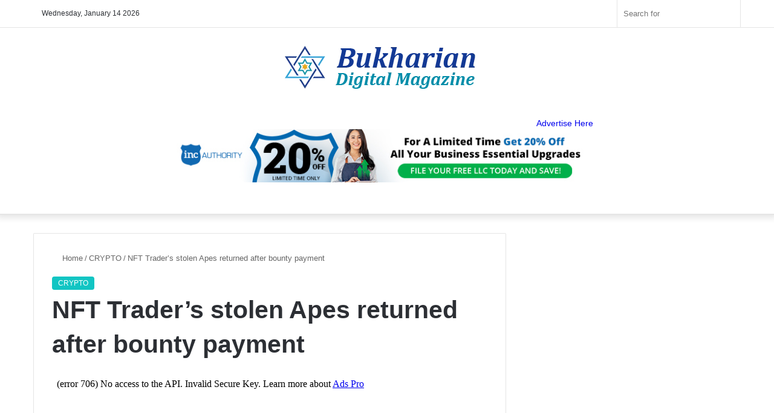

--- FILE ---
content_type: text/html; charset=UTF-8
request_url: https://bukhariandigitalmagazine.com/2023/12/17/nft-traders-stolen-apes-returned-after-bounty-payment/
body_size: 30799
content:
<!DOCTYPE html>
<html dir="ltr" lang="en-US" prefix="og: https://ogp.me/ns#" class="" data-skin="light" prefix="og: http://ogp.me/ns#">
<head>
	<meta charset="UTF-8" />
	<link rel="profile" href="https://gmpg.org/xfn/11" />
	<meta name='impact-site-verification' value='e12900cf-61c6-49f5-b769-818d2040b2a6'>
	<meta name="verify-admitad" content="ce79f4bbb3" />
	<title>NFT Trader’s stolen Apes returned after bounty payment - Bukharian Digital Magazine</title>

<meta http-equiv='x-dns-prefetch-control' content='on'>
<link rel='dns-prefetch' href='//cdnjs.cloudflare.com' />
<link rel='dns-prefetch' href='//ajax.googleapis.com' />
<link rel='dns-prefetch' href='//fonts.googleapis.com' />
<link rel='dns-prefetch' href='//fonts.gstatic.com' />
<link rel='dns-prefetch' href='//s.gravatar.com' />
<link rel='dns-prefetch' href='//www.google-analytics.com' />
<link rel='preload' as='script' href='https://ajax.googleapis.com/ajax/libs/webfont/1/webfont.js'>
	<style>img:is([sizes="auto" i], [sizes^="auto," i]) { contain-intrinsic-size: 3000px 1500px }</style>
	
		<!-- All in One SEO 4.8.4.1 - aioseo.com -->
	<meta name="description" content="All Bored Ape Yacht Club (BAYC) and Mutant Ape Yacht Club (MAYC) nonfungible tokens (NFTs) stolen from the peer-to-peer trading platform NFT Trader have been returned after a bounty payment. NFTs worth nearly $3 million were stolen in the hack on Dec. 16. As per public messages, the attacker attributed the original exploit to another user." />
	<meta name="robots" content="max-image-preview:large" />
	<meta name="author" content="bukhariandigitalmagazine.com"/>
	<link rel="canonical" href="https://bukhariandigitalmagazine.com/2023/12/17/nft-traders-stolen-apes-returned-after-bounty-payment/" />
	<meta name="generator" content="All in One SEO (AIOSEO) 4.8.4.1" />
		<meta property="og:locale" content="en_US" />
		<meta property="og:site_name" content="Bukharian Digital Magazine -" />
		<meta property="og:type" content="article" />
		<meta property="og:title" content="NFT Trader’s stolen Apes returned after bounty payment - Bukharian Digital Magazine" />
		<meta property="og:description" content="All Bored Ape Yacht Club (BAYC) and Mutant Ape Yacht Club (MAYC) nonfungible tokens (NFTs) stolen from the peer-to-peer trading platform NFT Trader have been returned after a bounty payment. NFTs worth nearly $3 million were stolen in the hack on Dec. 16. As per public messages, the attacker attributed the original exploit to another user." />
		<meta property="og:url" content="https://bukhariandigitalmagazine.com/2023/12/17/nft-traders-stolen-apes-returned-after-bounty-payment/" />
		<meta property="article:published_time" content="2023-12-17T18:51:28+00:00" />
		<meta property="article:modified_time" content="2023-12-17T18:51:28+00:00" />
		<meta name="twitter:card" content="summary_large_image" />
		<meta name="twitter:title" content="NFT Trader’s stolen Apes returned after bounty payment - Bukharian Digital Magazine" />
		<meta name="twitter:description" content="All Bored Ape Yacht Club (BAYC) and Mutant Ape Yacht Club (MAYC) nonfungible tokens (NFTs) stolen from the peer-to-peer trading platform NFT Trader have been returned after a bounty payment. NFTs worth nearly $3 million were stolen in the hack on Dec. 16. As per public messages, the attacker attributed the original exploit to another user." />
		<script type="application/ld+json" class="aioseo-schema">
			{"@context":"https:\/\/schema.org","@graph":[{"@type":"BlogPosting","@id":"https:\/\/bukhariandigitalmagazine.com\/2023\/12\/17\/nft-traders-stolen-apes-returned-after-bounty-payment\/#blogposting","name":"NFT Trader\u2019s stolen Apes returned after bounty payment - Bukharian Digital Magazine","headline":"NFT Trader\u2019s stolen Apes returned after bounty payment","author":{"@id":"https:\/\/bukhariandigitalmagazine.com\/author\/fromermediagmail-com\/#author"},"publisher":{"@id":"https:\/\/bukhariandigitalmagazine.com\/#organization"},"image":{"@type":"ImageObject","url":"https:\/\/bukhariandigitalmagazine.com\/wp-content\/uploads\/2023\/12\/3d1814dc-72fe-424c-b11c-f3396da6986b.jpg","width":1200,"height":799},"datePublished":"2023-12-17T18:51:28+00:00","dateModified":"2023-12-17T18:51:28+00:00","inLanguage":"en-US","mainEntityOfPage":{"@id":"https:\/\/bukhariandigitalmagazine.com\/2023\/12\/17\/nft-traders-stolen-apes-returned-after-bounty-payment\/#webpage"},"isPartOf":{"@id":"https:\/\/bukhariandigitalmagazine.com\/2023\/12\/17\/nft-traders-stolen-apes-returned-after-bounty-payment\/#webpage"},"articleSection":"CRYPTO"},{"@type":"BreadcrumbList","@id":"https:\/\/bukhariandigitalmagazine.com\/2023\/12\/17\/nft-traders-stolen-apes-returned-after-bounty-payment\/#breadcrumblist","itemListElement":[{"@type":"ListItem","@id":"https:\/\/bukhariandigitalmagazine.com#listItem","position":1,"name":"Home","item":"https:\/\/bukhariandigitalmagazine.com","nextItem":{"@type":"ListItem","@id":"https:\/\/bukhariandigitalmagazine.com\/category\/crypto\/#listItem","name":"CRYPTO"}},{"@type":"ListItem","@id":"https:\/\/bukhariandigitalmagazine.com\/category\/crypto\/#listItem","position":2,"name":"CRYPTO","item":"https:\/\/bukhariandigitalmagazine.com\/category\/crypto\/","nextItem":{"@type":"ListItem","@id":"https:\/\/bukhariandigitalmagazine.com\/2023\/12\/17\/nft-traders-stolen-apes-returned-after-bounty-payment\/#listItem","name":"NFT Trader\u2019s stolen Apes returned after bounty payment"},"previousItem":{"@type":"ListItem","@id":"https:\/\/bukhariandigitalmagazine.com#listItem","name":"Home"}},{"@type":"ListItem","@id":"https:\/\/bukhariandigitalmagazine.com\/2023\/12\/17\/nft-traders-stolen-apes-returned-after-bounty-payment\/#listItem","position":3,"name":"NFT Trader\u2019s stolen Apes returned after bounty payment","previousItem":{"@type":"ListItem","@id":"https:\/\/bukhariandigitalmagazine.com\/category\/crypto\/#listItem","name":"CRYPTO"}}]},{"@type":"Organization","@id":"https:\/\/bukhariandigitalmagazine.com\/#organization","name":"Bukharian Digital Magazine","url":"https:\/\/bukhariandigitalmagazine.com\/"},{"@type":"Person","@id":"https:\/\/bukhariandigitalmagazine.com\/author\/fromermediagmail-com\/#author","url":"https:\/\/bukhariandigitalmagazine.com\/author\/fromermediagmail-com\/","name":"bukhariandigitalmagazine.com","image":{"@type":"ImageObject","@id":"https:\/\/bukhariandigitalmagazine.com\/2023\/12\/17\/nft-traders-stolen-apes-returned-after-bounty-payment\/#authorImage","url":"https:\/\/secure.gravatar.com\/avatar\/185d33fe489779ce30c3435fa3e9e3b7660c6d77488b708fa832b8bcc9934d54?s=96&d=mm&r=g","width":96,"height":96,"caption":"bukhariandigitalmagazine.com"}},{"@type":"WebPage","@id":"https:\/\/bukhariandigitalmagazine.com\/2023\/12\/17\/nft-traders-stolen-apes-returned-after-bounty-payment\/#webpage","url":"https:\/\/bukhariandigitalmagazine.com\/2023\/12\/17\/nft-traders-stolen-apes-returned-after-bounty-payment\/","name":"NFT Trader\u2019s stolen Apes returned after bounty payment - Bukharian Digital Magazine","description":"All Bored Ape Yacht Club (BAYC) and Mutant Ape Yacht Club (MAYC) nonfungible tokens (NFTs) stolen from the peer-to-peer trading platform NFT Trader have been returned after a bounty payment. NFTs worth nearly $3 million were stolen in the hack on Dec. 16. As per public messages, the attacker attributed the original exploit to another user.","inLanguage":"en-US","isPartOf":{"@id":"https:\/\/bukhariandigitalmagazine.com\/#website"},"breadcrumb":{"@id":"https:\/\/bukhariandigitalmagazine.com\/2023\/12\/17\/nft-traders-stolen-apes-returned-after-bounty-payment\/#breadcrumblist"},"author":{"@id":"https:\/\/bukhariandigitalmagazine.com\/author\/fromermediagmail-com\/#author"},"creator":{"@id":"https:\/\/bukhariandigitalmagazine.com\/author\/fromermediagmail-com\/#author"},"image":{"@type":"ImageObject","url":"https:\/\/bukhariandigitalmagazine.com\/wp-content\/uploads\/2023\/12\/3d1814dc-72fe-424c-b11c-f3396da6986b.jpg","@id":"https:\/\/bukhariandigitalmagazine.com\/2023\/12\/17\/nft-traders-stolen-apes-returned-after-bounty-payment\/#mainImage","width":1200,"height":799},"primaryImageOfPage":{"@id":"https:\/\/bukhariandigitalmagazine.com\/2023\/12\/17\/nft-traders-stolen-apes-returned-after-bounty-payment\/#mainImage"},"datePublished":"2023-12-17T18:51:28+00:00","dateModified":"2023-12-17T18:51:28+00:00"},{"@type":"WebSite","@id":"https:\/\/bukhariandigitalmagazine.com\/#website","url":"https:\/\/bukhariandigitalmagazine.com\/","name":"Bukharian Digital Magazine","inLanguage":"en-US","publisher":{"@id":"https:\/\/bukhariandigitalmagazine.com\/#organization"}}]}
		</script>
		<!-- All in One SEO -->

<link rel="alternate" type="application/rss+xml" title="Bukharian Digital Magazine &raquo; Feed" href="https://bukhariandigitalmagazine.com/feed/" />
<link rel="alternate" type="application/rss+xml" title="Bukharian Digital Magazine &raquo; Comments Feed" href="https://bukhariandigitalmagazine.com/comments/feed/" />

		<style type="text/css">
			:root{
			
					--main-nav-background: #FFFFFF;
					--main-nav-secondry-background: rgba(0,0,0,0.03);
					--main-nav-primary-color: #0088ff;
					--main-nav-contrast-primary-color: #FFFFFF;
					--main-nav-text-color: #2c2f34;
					--main-nav-secondry-text-color: rgba(0,0,0,0.5);
					--main-nav-main-border-color: rgba(0,0,0,0.1);
					--main-nav-secondry-border-color: rgba(0,0,0,0.08);
				
			}
		</style>
	
<meta property="og:title" content="NFT Trader’s stolen Apes returned after bounty payment - Bukharian Digital Magazine" />
<meta property="og:type" content="article" />
<meta property="og:description" content="All Bored Ape Yacht Club (BAYC) and Mutant Ape Yacht Club (MAYC) nonfungible tokens (NFTs) stolen fr" />
<meta property="og:url" content="https://bukhariandigitalmagazine.com/2023/12/17/nft-traders-stolen-apes-returned-after-bounty-payment/" />
<meta property="og:site_name" content="Bukharian Digital Magazine" />
<meta property="og:image" content="https://bukhariandigitalmagazine.com/wp-content/uploads/2023/12/3d1814dc-72fe-424c-b11c-f3396da6986b.jpg" />
<meta name="viewport" content="width=device-width, initial-scale=1.0" /><script type="text/javascript">
/* <![CDATA[ */
window._wpemojiSettings = {"baseUrl":"https:\/\/s.w.org\/images\/core\/emoji\/16.0.1\/72x72\/","ext":".png","svgUrl":"https:\/\/s.w.org\/images\/core\/emoji\/16.0.1\/svg\/","svgExt":".svg","source":{"concatemoji":"https:\/\/bukhariandigitalmagazine.com\/wp-includes\/js\/wp-emoji-release.min.js?ver=6.8.3"}};
/*! This file is auto-generated */
!function(s,n){var o,i,e;function c(e){try{var t={supportTests:e,timestamp:(new Date).valueOf()};sessionStorage.setItem(o,JSON.stringify(t))}catch(e){}}function p(e,t,n){e.clearRect(0,0,e.canvas.width,e.canvas.height),e.fillText(t,0,0);var t=new Uint32Array(e.getImageData(0,0,e.canvas.width,e.canvas.height).data),a=(e.clearRect(0,0,e.canvas.width,e.canvas.height),e.fillText(n,0,0),new Uint32Array(e.getImageData(0,0,e.canvas.width,e.canvas.height).data));return t.every(function(e,t){return e===a[t]})}function u(e,t){e.clearRect(0,0,e.canvas.width,e.canvas.height),e.fillText(t,0,0);for(var n=e.getImageData(16,16,1,1),a=0;a<n.data.length;a++)if(0!==n.data[a])return!1;return!0}function f(e,t,n,a){switch(t){case"flag":return n(e,"\ud83c\udff3\ufe0f\u200d\u26a7\ufe0f","\ud83c\udff3\ufe0f\u200b\u26a7\ufe0f")?!1:!n(e,"\ud83c\udde8\ud83c\uddf6","\ud83c\udde8\u200b\ud83c\uddf6")&&!n(e,"\ud83c\udff4\udb40\udc67\udb40\udc62\udb40\udc65\udb40\udc6e\udb40\udc67\udb40\udc7f","\ud83c\udff4\u200b\udb40\udc67\u200b\udb40\udc62\u200b\udb40\udc65\u200b\udb40\udc6e\u200b\udb40\udc67\u200b\udb40\udc7f");case"emoji":return!a(e,"\ud83e\udedf")}return!1}function g(e,t,n,a){var r="undefined"!=typeof WorkerGlobalScope&&self instanceof WorkerGlobalScope?new OffscreenCanvas(300,150):s.createElement("canvas"),o=r.getContext("2d",{willReadFrequently:!0}),i=(o.textBaseline="top",o.font="600 32px Arial",{});return e.forEach(function(e){i[e]=t(o,e,n,a)}),i}function t(e){var t=s.createElement("script");t.src=e,t.defer=!0,s.head.appendChild(t)}"undefined"!=typeof Promise&&(o="wpEmojiSettingsSupports",i=["flag","emoji"],n.supports={everything:!0,everythingExceptFlag:!0},e=new Promise(function(e){s.addEventListener("DOMContentLoaded",e,{once:!0})}),new Promise(function(t){var n=function(){try{var e=JSON.parse(sessionStorage.getItem(o));if("object"==typeof e&&"number"==typeof e.timestamp&&(new Date).valueOf()<e.timestamp+604800&&"object"==typeof e.supportTests)return e.supportTests}catch(e){}return null}();if(!n){if("undefined"!=typeof Worker&&"undefined"!=typeof OffscreenCanvas&&"undefined"!=typeof URL&&URL.createObjectURL&&"undefined"!=typeof Blob)try{var e="postMessage("+g.toString()+"("+[JSON.stringify(i),f.toString(),p.toString(),u.toString()].join(",")+"));",a=new Blob([e],{type:"text/javascript"}),r=new Worker(URL.createObjectURL(a),{name:"wpTestEmojiSupports"});return void(r.onmessage=function(e){c(n=e.data),r.terminate(),t(n)})}catch(e){}c(n=g(i,f,p,u))}t(n)}).then(function(e){for(var t in e)n.supports[t]=e[t],n.supports.everything=n.supports.everything&&n.supports[t],"flag"!==t&&(n.supports.everythingExceptFlag=n.supports.everythingExceptFlag&&n.supports[t]);n.supports.everythingExceptFlag=n.supports.everythingExceptFlag&&!n.supports.flag,n.DOMReady=!1,n.readyCallback=function(){n.DOMReady=!0}}).then(function(){return e}).then(function(){var e;n.supports.everything||(n.readyCallback(),(e=n.source||{}).concatemoji?t(e.concatemoji):e.wpemoji&&e.twemoji&&(t(e.twemoji),t(e.wpemoji)))}))}((window,document),window._wpemojiSettings);
/* ]]> */
</script>
<style id='wp-emoji-styles-inline-css' type='text/css'>

	img.wp-smiley, img.emoji {
		display: inline !important;
		border: none !important;
		box-shadow: none !important;
		height: 1em !important;
		width: 1em !important;
		margin: 0 0.07em !important;
		vertical-align: -0.1em !important;
		background: none !important;
		padding: 0 !important;
	}
</style>
<style id='global-styles-inline-css' type='text/css'>
:root{--wp--preset--aspect-ratio--square: 1;--wp--preset--aspect-ratio--4-3: 4/3;--wp--preset--aspect-ratio--3-4: 3/4;--wp--preset--aspect-ratio--3-2: 3/2;--wp--preset--aspect-ratio--2-3: 2/3;--wp--preset--aspect-ratio--16-9: 16/9;--wp--preset--aspect-ratio--9-16: 9/16;--wp--preset--color--black: #000000;--wp--preset--color--cyan-bluish-gray: #abb8c3;--wp--preset--color--white: #ffffff;--wp--preset--color--pale-pink: #f78da7;--wp--preset--color--vivid-red: #cf2e2e;--wp--preset--color--luminous-vivid-orange: #ff6900;--wp--preset--color--luminous-vivid-amber: #fcb900;--wp--preset--color--light-green-cyan: #7bdcb5;--wp--preset--color--vivid-green-cyan: #00d084;--wp--preset--color--pale-cyan-blue: #8ed1fc;--wp--preset--color--vivid-cyan-blue: #0693e3;--wp--preset--color--vivid-purple: #9b51e0;--wp--preset--gradient--vivid-cyan-blue-to-vivid-purple: linear-gradient(135deg,rgba(6,147,227,1) 0%,rgb(155,81,224) 100%);--wp--preset--gradient--light-green-cyan-to-vivid-green-cyan: linear-gradient(135deg,rgb(122,220,180) 0%,rgb(0,208,130) 100%);--wp--preset--gradient--luminous-vivid-amber-to-luminous-vivid-orange: linear-gradient(135deg,rgba(252,185,0,1) 0%,rgba(255,105,0,1) 100%);--wp--preset--gradient--luminous-vivid-orange-to-vivid-red: linear-gradient(135deg,rgba(255,105,0,1) 0%,rgb(207,46,46) 100%);--wp--preset--gradient--very-light-gray-to-cyan-bluish-gray: linear-gradient(135deg,rgb(238,238,238) 0%,rgb(169,184,195) 100%);--wp--preset--gradient--cool-to-warm-spectrum: linear-gradient(135deg,rgb(74,234,220) 0%,rgb(151,120,209) 20%,rgb(207,42,186) 40%,rgb(238,44,130) 60%,rgb(251,105,98) 80%,rgb(254,248,76) 100%);--wp--preset--gradient--blush-light-purple: linear-gradient(135deg,rgb(255,206,236) 0%,rgb(152,150,240) 100%);--wp--preset--gradient--blush-bordeaux: linear-gradient(135deg,rgb(254,205,165) 0%,rgb(254,45,45) 50%,rgb(107,0,62) 100%);--wp--preset--gradient--luminous-dusk: linear-gradient(135deg,rgb(255,203,112) 0%,rgb(199,81,192) 50%,rgb(65,88,208) 100%);--wp--preset--gradient--pale-ocean: linear-gradient(135deg,rgb(255,245,203) 0%,rgb(182,227,212) 50%,rgb(51,167,181) 100%);--wp--preset--gradient--electric-grass: linear-gradient(135deg,rgb(202,248,128) 0%,rgb(113,206,126) 100%);--wp--preset--gradient--midnight: linear-gradient(135deg,rgb(2,3,129) 0%,rgb(40,116,252) 100%);--wp--preset--font-size--small: 13px;--wp--preset--font-size--medium: 20px;--wp--preset--font-size--large: 36px;--wp--preset--font-size--x-large: 42px;--wp--preset--spacing--20: 0.44rem;--wp--preset--spacing--30: 0.67rem;--wp--preset--spacing--40: 1rem;--wp--preset--spacing--50: 1.5rem;--wp--preset--spacing--60: 2.25rem;--wp--preset--spacing--70: 3.38rem;--wp--preset--spacing--80: 5.06rem;--wp--preset--shadow--natural: 6px 6px 9px rgba(0, 0, 0, 0.2);--wp--preset--shadow--deep: 12px 12px 50px rgba(0, 0, 0, 0.4);--wp--preset--shadow--sharp: 6px 6px 0px rgba(0, 0, 0, 0.2);--wp--preset--shadow--outlined: 6px 6px 0px -3px rgba(255, 255, 255, 1), 6px 6px rgba(0, 0, 0, 1);--wp--preset--shadow--crisp: 6px 6px 0px rgba(0, 0, 0, 1);}:where(.is-layout-flex){gap: 0.5em;}:where(.is-layout-grid){gap: 0.5em;}body .is-layout-flex{display: flex;}.is-layout-flex{flex-wrap: wrap;align-items: center;}.is-layout-flex > :is(*, div){margin: 0;}body .is-layout-grid{display: grid;}.is-layout-grid > :is(*, div){margin: 0;}:where(.wp-block-columns.is-layout-flex){gap: 2em;}:where(.wp-block-columns.is-layout-grid){gap: 2em;}:where(.wp-block-post-template.is-layout-flex){gap: 1.25em;}:where(.wp-block-post-template.is-layout-grid){gap: 1.25em;}.has-black-color{color: var(--wp--preset--color--black) !important;}.has-cyan-bluish-gray-color{color: var(--wp--preset--color--cyan-bluish-gray) !important;}.has-white-color{color: var(--wp--preset--color--white) !important;}.has-pale-pink-color{color: var(--wp--preset--color--pale-pink) !important;}.has-vivid-red-color{color: var(--wp--preset--color--vivid-red) !important;}.has-luminous-vivid-orange-color{color: var(--wp--preset--color--luminous-vivid-orange) !important;}.has-luminous-vivid-amber-color{color: var(--wp--preset--color--luminous-vivid-amber) !important;}.has-light-green-cyan-color{color: var(--wp--preset--color--light-green-cyan) !important;}.has-vivid-green-cyan-color{color: var(--wp--preset--color--vivid-green-cyan) !important;}.has-pale-cyan-blue-color{color: var(--wp--preset--color--pale-cyan-blue) !important;}.has-vivid-cyan-blue-color{color: var(--wp--preset--color--vivid-cyan-blue) !important;}.has-vivid-purple-color{color: var(--wp--preset--color--vivid-purple) !important;}.has-black-background-color{background-color: var(--wp--preset--color--black) !important;}.has-cyan-bluish-gray-background-color{background-color: var(--wp--preset--color--cyan-bluish-gray) !important;}.has-white-background-color{background-color: var(--wp--preset--color--white) !important;}.has-pale-pink-background-color{background-color: var(--wp--preset--color--pale-pink) !important;}.has-vivid-red-background-color{background-color: var(--wp--preset--color--vivid-red) !important;}.has-luminous-vivid-orange-background-color{background-color: var(--wp--preset--color--luminous-vivid-orange) !important;}.has-luminous-vivid-amber-background-color{background-color: var(--wp--preset--color--luminous-vivid-amber) !important;}.has-light-green-cyan-background-color{background-color: var(--wp--preset--color--light-green-cyan) !important;}.has-vivid-green-cyan-background-color{background-color: var(--wp--preset--color--vivid-green-cyan) !important;}.has-pale-cyan-blue-background-color{background-color: var(--wp--preset--color--pale-cyan-blue) !important;}.has-vivid-cyan-blue-background-color{background-color: var(--wp--preset--color--vivid-cyan-blue) !important;}.has-vivid-purple-background-color{background-color: var(--wp--preset--color--vivid-purple) !important;}.has-black-border-color{border-color: var(--wp--preset--color--black) !important;}.has-cyan-bluish-gray-border-color{border-color: var(--wp--preset--color--cyan-bluish-gray) !important;}.has-white-border-color{border-color: var(--wp--preset--color--white) !important;}.has-pale-pink-border-color{border-color: var(--wp--preset--color--pale-pink) !important;}.has-vivid-red-border-color{border-color: var(--wp--preset--color--vivid-red) !important;}.has-luminous-vivid-orange-border-color{border-color: var(--wp--preset--color--luminous-vivid-orange) !important;}.has-luminous-vivid-amber-border-color{border-color: var(--wp--preset--color--luminous-vivid-amber) !important;}.has-light-green-cyan-border-color{border-color: var(--wp--preset--color--light-green-cyan) !important;}.has-vivid-green-cyan-border-color{border-color: var(--wp--preset--color--vivid-green-cyan) !important;}.has-pale-cyan-blue-border-color{border-color: var(--wp--preset--color--pale-cyan-blue) !important;}.has-vivid-cyan-blue-border-color{border-color: var(--wp--preset--color--vivid-cyan-blue) !important;}.has-vivid-purple-border-color{border-color: var(--wp--preset--color--vivid-purple) !important;}.has-vivid-cyan-blue-to-vivid-purple-gradient-background{background: var(--wp--preset--gradient--vivid-cyan-blue-to-vivid-purple) !important;}.has-light-green-cyan-to-vivid-green-cyan-gradient-background{background: var(--wp--preset--gradient--light-green-cyan-to-vivid-green-cyan) !important;}.has-luminous-vivid-amber-to-luminous-vivid-orange-gradient-background{background: var(--wp--preset--gradient--luminous-vivid-amber-to-luminous-vivid-orange) !important;}.has-luminous-vivid-orange-to-vivid-red-gradient-background{background: var(--wp--preset--gradient--luminous-vivid-orange-to-vivid-red) !important;}.has-very-light-gray-to-cyan-bluish-gray-gradient-background{background: var(--wp--preset--gradient--very-light-gray-to-cyan-bluish-gray) !important;}.has-cool-to-warm-spectrum-gradient-background{background: var(--wp--preset--gradient--cool-to-warm-spectrum) !important;}.has-blush-light-purple-gradient-background{background: var(--wp--preset--gradient--blush-light-purple) !important;}.has-blush-bordeaux-gradient-background{background: var(--wp--preset--gradient--blush-bordeaux) !important;}.has-luminous-dusk-gradient-background{background: var(--wp--preset--gradient--luminous-dusk) !important;}.has-pale-ocean-gradient-background{background: var(--wp--preset--gradient--pale-ocean) !important;}.has-electric-grass-gradient-background{background: var(--wp--preset--gradient--electric-grass) !important;}.has-midnight-gradient-background{background: var(--wp--preset--gradient--midnight) !important;}.has-small-font-size{font-size: var(--wp--preset--font-size--small) !important;}.has-medium-font-size{font-size: var(--wp--preset--font-size--medium) !important;}.has-large-font-size{font-size: var(--wp--preset--font-size--large) !important;}.has-x-large-font-size{font-size: var(--wp--preset--font-size--x-large) !important;}
:where(.wp-block-post-template.is-layout-flex){gap: 1.25em;}:where(.wp-block-post-template.is-layout-grid){gap: 1.25em;}
:where(.wp-block-columns.is-layout-flex){gap: 2em;}:where(.wp-block-columns.is-layout-grid){gap: 2em;}
:root :where(.wp-block-pullquote){font-size: 1.5em;line-height: 1.6;}
</style>
<link rel='stylesheet' id='taqyeem-buttons-style-css' href='https://bukhariandigitalmagazine.com/wp-content/plugins/taqyeem-buttons/assets/style.css?ver=6.8.3' type='text/css' media='all' />
<link rel='stylesheet' id='wp_automatic_gallery_style-css' href='https://bukhariandigitalmagazine.com/wp-content/plugins/wp-automatic/css/wp-automatic.css?ver=1.0.0' type='text/css' media='all' />
<link rel='stylesheet' id='tie-css-base-css' href='https://bukhariandigitalmagazine.com/wp-content/themes/jannah/assets/css/base.min.css?ver=6.3.1' type='text/css' media='all' />
<link rel='stylesheet' id='tie-css-styles-css' href='https://bukhariandigitalmagazine.com/wp-content/themes/jannah/assets/css/style.min.css?ver=6.3.1' type='text/css' media='all' />
<link rel='stylesheet' id='tie-css-widgets-css' href='https://bukhariandigitalmagazine.com/wp-content/themes/jannah/assets/css/widgets.min.css?ver=6.3.1' type='text/css' media='all' />
<link rel='stylesheet' id='tie-css-helpers-css' href='https://bukhariandigitalmagazine.com/wp-content/themes/jannah/assets/css/helpers.min.css?ver=6.3.1' type='text/css' media='all' />
<link rel='stylesheet' id='tie-fontawesome5-css' href='https://bukhariandigitalmagazine.com/wp-content/themes/jannah/assets/css/fontawesome.css?ver=6.3.1' type='text/css' media='all' />
<link rel='stylesheet' id='tie-css-ilightbox-css' href='https://bukhariandigitalmagazine.com/wp-content/themes/jannah/assets/ilightbox/dark-skin/skin.css?ver=6.3.1' type='text/css' media='all' />
<link rel='stylesheet' id='tie-css-shortcodes-css' href='https://bukhariandigitalmagazine.com/wp-content/themes/jannah/assets/css/plugins/shortcodes.min.css?ver=6.3.1' type='text/css' media='all' />
<link rel='stylesheet' id='tie-css-single-css' href='https://bukhariandigitalmagazine.com/wp-content/themes/jannah/assets/css/single.min.css?ver=6.3.1' type='text/css' media='all' />
<link rel='stylesheet' id='tie-css-print-css' href='https://bukhariandigitalmagazine.com/wp-content/themes/jannah/assets/css/print.css?ver=6.3.1' type='text/css' media='print' />
<link rel='stylesheet' id='taqyeem-styles-css' href='https://bukhariandigitalmagazine.com/wp-content/themes/jannah/assets/css/plugins/taqyeem.min.css?ver=6.3.1' type='text/css' media='all' />
<style id='taqyeem-styles-inline-css' type='text/css'>
.wf-active .logo-text,.wf-active h1,.wf-active h2,.wf-active h3,.wf-active h4,.wf-active h5,.wf-active h6,.wf-active .the-subtitle{font-family: 'Roboto';}#top-nav .top-menu > ul > li > a{}#top-nav{line-height: 3.5em}#main-nav .main-menu > ul > li > a{text-transform: uppercase;}:root:root{--brand-color: #12c5c3;--dark-brand-color: #009391;--bright-color: #FFFFFF;--base-color: #2c2f34;}#reading-position-indicator{box-shadow: 0 0 10px rgba( 18,197,195,0.7);}:root:root{--brand-color: #12c5c3;--dark-brand-color: #009391;--bright-color: #FFFFFF;--base-color: #2c2f34;}#reading-position-indicator{box-shadow: 0 0 10px rgba( 18,197,195,0.7);}#footer{background-color: #1d1f27;}#site-info{background-color: #23252f;}#footer .posts-list-counter .posts-list-items li.widget-post-list:before{border-color: #1d1f27;}#footer .timeline-widget a .date:before{border-color: rgba(29,31,39,0.8);}#footer .footer-boxed-widget-area,#footer textarea,#footer input:not([type=submit]),#footer select,#footer code,#footer kbd,#footer pre,#footer samp,#footer .show-more-button,#footer .slider-links .tie-slider-nav span,#footer #wp-calendar,#footer #wp-calendar tbody td,#footer #wp-calendar thead th,#footer .widget.buddypress .item-options a{border-color: rgba(255,255,255,0.1);}#footer .social-statistics-widget .white-bg li.social-icons-item a,#footer .widget_tag_cloud .tagcloud a,#footer .latest-tweets-widget .slider-links .tie-slider-nav span,#footer .widget_layered_nav_filters a{border-color: rgba(255,255,255,0.1);}#footer .social-statistics-widget .white-bg li:before{background: rgba(255,255,255,0.1);}.site-footer #wp-calendar tbody td{background: rgba(255,255,255,0.02);}#footer .white-bg .social-icons-item a span.followers span,#footer .circle-three-cols .social-icons-item a .followers-num,#footer .circle-three-cols .social-icons-item a .followers-name{color: rgba(255,255,255,0.8);}#footer .timeline-widget ul:before,#footer .timeline-widget a:not(:hover) .date:before{background-color: #000109;}#footer .widget-title,#footer .widget-title a:not(:hover){color: #ffffff;}#footer,#footer textarea,#footer input:not([type='submit']),#footer select,#footer #wp-calendar tbody,#footer .tie-slider-nav li span:not(:hover),#footer .widget_categories li a:before,#footer .widget_product_categories li a:before,#footer .widget_layered_nav li a:before,#footer .widget_archive li a:before,#footer .widget_nav_menu li a:before,#footer .widget_meta li a:before,#footer .widget_pages li a:before,#footer .widget_recent_entries li a:before,#footer .widget_display_forums li a:before,#footer .widget_display_views li a:before,#footer .widget_rss li a:before,#footer .widget_display_stats dt:before,#footer .subscribe-widget-content h3,#footer .about-author .social-icons a:not(:hover) span{color: #ffffff;}#footer post-widget-body .meta-item,#footer .post-meta,#footer .stream-title,#footer.dark-skin .timeline-widget .date,#footer .wp-caption .wp-caption-text,#footer .rss-date{color: rgba(255,255,255,0.7);}#footer input::-moz-placeholder{color: #ffffff;}#footer input:-moz-placeholder{color: #ffffff;}#footer input:-ms-input-placeholder{color: #ffffff;}#footer input::-webkit-input-placeholder{color: #ffffff;}.site-footer.dark-skin a:not(:hover){color: #cde2f4;}.tie-cat-62,.tie-cat-item-62 > span{background-color:#e67e22 !important;color:#FFFFFF !important;}.tie-cat-62:after{border-top-color:#e67e22 !important;}.tie-cat-62:hover{background-color:#c86004 !important;}.tie-cat-62:hover:after{border-top-color:#c86004 !important;}.tie-cat-57,.tie-cat-item-57 > span{background-color:#2ecc71 !important;color:#FFFFFF !important;}.tie-cat-57:after{border-top-color:#2ecc71 !important;}.tie-cat-57:hover{background-color:#10ae53 !important;}.tie-cat-57:hover:after{border-top-color:#10ae53 !important;}.tie-cat-63,.tie-cat-item-63 > span{background-color:#9b59b6 !important;color:#FFFFFF !important;}.tie-cat-63:after{border-top-color:#9b59b6 !important;}.tie-cat-63:hover{background-color:#7d3b98 !important;}.tie-cat-63:hover:after{border-top-color:#7d3b98 !important;}.tie-cat-64,.tie-cat-item-64 > span{background-color:#34495e !important;color:#FFFFFF !important;}.tie-cat-64:after{border-top-color:#34495e !important;}.tie-cat-64:hover{background-color:#162b40 !important;}.tie-cat-64:hover:after{border-top-color:#162b40 !important;}.tie-cat-25,.tie-cat-item-25 > span{background-color:#795548 !important;color:#FFFFFF !important;}.tie-cat-25:after{border-top-color:#795548 !important;}.tie-cat-25:hover{background-color:#5b372a !important;}.tie-cat-25:hover:after{border-top-color:#5b372a !important;}.tie-cat-56,.tie-cat-item-56 > span{background-color:#4CAF50 !important;color:#FFFFFF !important;}.tie-cat-56:after{border-top-color:#4CAF50 !important;}.tie-cat-56:hover{background-color:#2e9132 !important;}.tie-cat-56:hover:after{border-top-color:#2e9132 !important;}.tie-insta-header {margin-bottom: 15px;}.tie-insta-avatar a {width: 70px;height: 70px;display: block;position: relative;float: left;margin-right: 15px;margin-bottom: 15px;}.tie-insta-avatar a:before {content: "";position: absolute;width: calc(100% + 6px);height: calc(100% + 6px);left: -3px;top: -3px;border-radius: 50%;background: #d6249f;background: radial-gradient(circle at 30% 107%,#fdf497 0%,#fdf497 5%,#fd5949 45%,#d6249f 60%,#285AEB 90%);}.tie-insta-avatar a:after {position: absolute;content: "";width: calc(100% + 3px);height: calc(100% + 3px);left: -2px;top: -2px;border-radius: 50%;background: #fff;}.dark-skin .tie-insta-avatar a:after {background: #27292d;}.tie-insta-avatar img {border-radius: 50%;position: relative;z-index: 2;transition: all 0.25s;}.tie-insta-avatar img:hover {box-shadow: 0px 0px 15px 0 #6b54c6;}.tie-insta-info {font-size: 1.3em;font-weight: bold;margin-bottom: 5px;}
</style>
<script type="text/javascript" src="https://bukhariandigitalmagazine.com/wp-includes/js/jquery/jquery.min.js?ver=3.7.1" id="jquery-core-js"></script>
<script type="text/javascript" src="https://bukhariandigitalmagazine.com/wp-includes/js/jquery/jquery-migrate.min.js?ver=3.4.1" id="jquery-migrate-js"></script>
<script type="text/javascript" src="https://bukhariandigitalmagazine.com/wp-content/plugins/wp-automatic/js/main-front.js?ver=6.8.3" id="wp_automatic_gallery-js"></script>
<link rel="https://api.w.org/" href="https://bukhariandigitalmagazine.com/wp-json/" /><link rel="alternate" title="JSON" type="application/json" href="https://bukhariandigitalmagazine.com/wp-json/wp/v2/posts/75828" /><link rel="EditURI" type="application/rsd+xml" title="RSD" href="https://bukhariandigitalmagazine.com/xmlrpc.php?rsd" />
<meta name="generator" content="WordPress 6.8.3" />
<link rel='shortlink' href='https://bukhariandigitalmagazine.com/?p=75828' />
<link rel="alternate" title="oEmbed (JSON)" type="application/json+oembed" href="https://bukhariandigitalmagazine.com/wp-json/oembed/1.0/embed?url=https%3A%2F%2Fbukhariandigitalmagazine.com%2F2023%2F12%2F17%2Fnft-traders-stolen-apes-returned-after-bounty-payment%2F" />
<link rel="alternate" title="oEmbed (XML)" type="text/xml+oembed" href="https://bukhariandigitalmagazine.com/wp-json/oembed/1.0/embed?url=https%3A%2F%2Fbukhariandigitalmagazine.com%2F2023%2F12%2F17%2Fnft-traders-stolen-apes-returned-after-bounty-payment%2F&#038;format=xml" />
<script type='text/javascript'>
/* <![CDATA[ */
var taqyeem = {"ajaxurl":"https://bukhariandigitalmagazine.com/wp-admin/admin-ajax.php" , "your_rating":"Your Rating:"};
/* ]]> */
</script>

<!-- MagenetMonetization V: 1.0.29.3--><!-- MagenetMonetization 1 --><!-- MagenetMonetization 1.1 --> <meta name="description" content="All Bored Ape Yacht Club (BAYC) and Mutant Ape Yacht Club (MAYC) nonfungible tokens (NFTs) stolen from the peer-to-peer trading platform NFT Trader ha" /><meta http-equiv="X-UA-Compatible" content="IE=edge">
<meta name="generator" content="Elementor 3.30.2; features: e_font_icon_svg, additional_custom_breakpoints; settings: css_print_method-external, google_font-enabled, font_display-swap">
			<style>
				.e-con.e-parent:nth-of-type(n+4):not(.e-lazyloaded):not(.e-no-lazyload),
				.e-con.e-parent:nth-of-type(n+4):not(.e-lazyloaded):not(.e-no-lazyload) * {
					background-image: none !important;
				}
				@media screen and (max-height: 1024px) {
					.e-con.e-parent:nth-of-type(n+3):not(.e-lazyloaded):not(.e-no-lazyload),
					.e-con.e-parent:nth-of-type(n+3):not(.e-lazyloaded):not(.e-no-lazyload) * {
						background-image: none !important;
					}
				}
				@media screen and (max-height: 640px) {
					.e-con.e-parent:nth-of-type(n+2):not(.e-lazyloaded):not(.e-no-lazyload),
					.e-con.e-parent:nth-of-type(n+2):not(.e-lazyloaded):not(.e-no-lazyload) * {
						background-image: none !important;
					}
				}
			</style>
			<link rel="icon" href="https://bukhariandigitalmagazine.com/wp-content/uploads/2023/12/cropped-imgpsh_fullsize_anim-32x32.png" sizes="32x32" />
<link rel="icon" href="https://bukhariandigitalmagazine.com/wp-content/uploads/2023/12/cropped-imgpsh_fullsize_anim-192x192.png" sizes="192x192" />
<link rel="apple-touch-icon" href="https://bukhariandigitalmagazine.com/wp-content/uploads/2023/12/cropped-imgpsh_fullsize_anim-180x180.png" />
<meta name="msapplication-TileImage" content="https://bukhariandigitalmagazine.com/wp-content/uploads/2023/12/cropped-imgpsh_fullsize_anim-270x270.png" />
		<style type="text/css" id="wp-custom-css">
			div#comments{
	display: none !important;
}
div#bsaIframe199 {
    max-width: 728px;
    margin: 0 auto;
}		</style>
		</head>

<body id="tie-body" class="wp-singular post-template-default single single-post postid-75828 single-format-standard wp-theme-jannah tie-no-js wrapper-has-shadow block-head-1 magazine1 is-thumb-overlay-disabled is-desktop is-header-layout-2 has-header-ad sidebar-right has-sidebar post-layout-1 narrow-title-narrow-media has-mobile-share hide_share_post_top hide_share_post_bottom elementor-default elementor-kit-81340">



<div class="background-overlay">

	<div id="tie-container" class="site tie-container">

		
		<div id="tie-wrapper">

			
<header id="theme-header" class="theme-header header-layout-2 main-nav-light main-nav-default-light main-nav-below has-stream-item top-nav-active top-nav-light top-nav-default-light top-nav-above has-shadow has-normal-width-logo mobile-header-default">
	
<nav id="top-nav"  class="has-date-menu-components top-nav header-nav" aria-label="Secondary Navigation">
	<div class="container">
		<div class="topbar-wrapper">

			
					<div class="topbar-today-date tie-icon">
						Wednesday, January 14 2026					</div>
					
			<div class="tie-alignleft">
							</div><!-- .tie-alignleft /-->

			<div class="tie-alignright">
				<ul class="components">			<li class="search-bar menu-item custom-menu-link" aria-label="Search">
				<form method="get" id="search" action="https://bukhariandigitalmagazine.com/">
					<input id="search-input"  inputmode="search" type="text" name="s" title="Search for" placeholder="Search for" />
					<button id="search-submit" type="submit">
						<span class="tie-icon-search tie-search-icon" aria-hidden="true"></span>
						<span class="screen-reader-text">Search for</span>
					</button>
				</form>
			</li>
				<li class="side-aside-nav-icon menu-item custom-menu-link">
		<a href="#">
			<span class="tie-icon-navicon" aria-hidden="true"></span>
			<span class="screen-reader-text">Sidebar</span>
		</a>
	</li>
		<li class="random-post-icon menu-item custom-menu-link">
		<a href="/2023/12/17/nft-traders-stolen-apes-returned-after-bounty-payment/?random-post=1" class="random-post" title="Random Article" rel="nofollow">
			<span class="tie-icon-random" aria-hidden="true"></span>
			<span class="screen-reader-text">Random Article</span>
		</a>
	</li>
	</ul><!-- Components -->			</div><!-- .tie-alignright /-->

		</div><!-- .topbar-wrapper /-->
	</div><!-- .container /-->
</nav><!-- #top-nav /-->

<div class="container header-container">
	<div class="tie-row logo-row">

		
		<div class="logo-wrapper">
			<div class="tie-col-md-4 logo-container clearfix">
				<div id="mobile-header-components-area_1" class="mobile-header-components"><ul class="components"><li class="mobile-component_menu custom-menu-link"><a href="#" id="mobile-menu-icon" class=""><span class="tie-mobile-menu-icon nav-icon is-layout-1"></span><span class="screen-reader-text">Menu</span></a></li></ul></div>
		<div id="logo" class="image-logo" style="margin-top: 30px; margin-bottom: 30px;">

			
			<a title="Bukharian Digital Magazine" href="https://bukhariandigitalmagazine.com/">
				
				<picture class="tie-logo-default tie-logo-picture">
					
					<source class="tie-logo-source-default tie-logo-source" srcset="https://bukhariandigitalmagazine.com/wp-content/uploads/2023/12/imgpsh_fullsize_anim.png">
					<img class="tie-logo-img-default tie-logo-img" src="https://bukhariandigitalmagazine.com/wp-content/uploads/2023/12/imgpsh_fullsize_anim.png" alt="Bukharian Digital Magazine" width="358" height="72" style="max-height:72px; width: auto;" />
				</picture>
						</a>

			
		</div><!-- #logo /-->

		<div id="mobile-header-components-area_2" class="mobile-header-components"><ul class="components"><li class="mobile-component_search custom-menu-link">
				<a href="#" class="tie-search-trigger-mobile">
					<span class="tie-icon-search tie-search-icon" aria-hidden="true"></span>
					<span class="screen-reader-text">Search for</span>
				</a>
			</li></ul></div>			</div><!-- .tie-col /-->
		</div><!-- .logo-wrapper /-->

		<div class="tie-col-md-8 stream-item stream-item-top-wrapper"><div class="stream-item-top"><div class="stream-item-size" style=""><iframe style="border:0;width:80%;height:150px;max-width:728px; margin:0,auto;" width="100%" scrolling="no" id="bsaIframe199" src="https://fromerdigitalmedia.com/api/?id=199&i=1&secure=c534a90f2a6ca607779defa2d39f61bf6da49e2b"> </iframe></div></div></div><!-- .tie-col /-->
	</div><!-- .tie-row /-->
</div><!-- .container /-->

<div class="main-nav-wrapper">
	<nav id="main-nav"  class="main-nav header-nav"  aria-label="Primary Navigation">
		<div class="container">

			<div class="main-menu-wrapper">

				
				<div id="menu-components-wrap">

					


					<div class="main-menu main-menu-wrap tie-alignleft">
											</div><!-- .main-menu.tie-alignleft /-->

					
				</div><!-- #menu-components-wrap /-->
			</div><!-- .main-menu-wrapper /-->
		</div><!-- .container /-->

			</nav><!-- #main-nav /-->
</div><!-- .main-nav-wrapper /-->

</header>

<div id="content" class="site-content container"><div id="main-content-row" class="tie-row main-content-row">

<div class="main-content tie-col-md-8 tie-col-xs-12" role="main">

	
	<article id="the-post" class="container-wrapper post-content tie-standard">

		
<header class="entry-header-outer">

	<nav id="breadcrumb"><a href="https://bukhariandigitalmagazine.com/"><span class="tie-icon-home" aria-hidden="true"></span> Home</a><em class="delimiter">/</em><a href="https://bukhariandigitalmagazine.com/category/crypto/">CRYPTO</a><em class="delimiter">/</em><span class="current">NFT Trader’s stolen Apes returned after bounty payment</span></nav><script type="application/ld+json">{"@context":"http:\/\/schema.org","@type":"BreadcrumbList","@id":"#Breadcrumb","itemListElement":[{"@type":"ListItem","position":1,"item":{"name":"Home","@id":"https:\/\/bukhariandigitalmagazine.com\/"}},{"@type":"ListItem","position":2,"item":{"name":"CRYPTO","@id":"https:\/\/bukhariandigitalmagazine.com\/category\/crypto\/"}}]}</script>
	<div class="entry-header">

		<span class="post-cat-wrap"><a class="post-cat tie-cat-27" href="https://bukhariandigitalmagazine.com/category/crypto/">CRYPTO</a></span>
		<h1 class="post-title entry-title">
			NFT Trader’s stolen Apes returned after bounty payment		</h1>

		<div class="stream-item stream-item-after-post-title"><div class="stream-item-size" style=""><iframe style="border:0;width:100%;height:150px;" width="100%" scrolling="no" id="bsaIframe591" src="https://fromerdigitalmedia.com/api/?id=591&i=1&secure=13a32567e3e4c2fa5b03b52b134ade9d45917c7a"> </iframe></div></div><div class="single-post-meta post-meta clearfix"><span class="author-meta single-author with-avatars"><span class="meta-item meta-author-wrapper meta-author-1">
						<span class="meta-author-avatar">
							<a href="https://bukhariandigitalmagazine.com/author/fromermediagmail-com/"><img alt='Photo of bukhariandigitalmagazine.com' src='https://bukhariandigitalmagazine.com/wp-content/uploads/2023/12/cropped-imgpsh_fullsize_anim-300x300.png' srcset='https://bukhariandigitalmagazine.com/wp-content/uploads/2023/12/cropped-imgpsh_fullsize_anim-300x300.png 300w, https://bukhariandigitalmagazine.com/wp-content/uploads/2023/12/cropped-imgpsh_fullsize_anim-150x150.png 150w, https://bukhariandigitalmagazine.com/wp-content/uploads/2023/12/cropped-imgpsh_fullsize_anim-270x270.png 270w, https://bukhariandigitalmagazine.com/wp-content/uploads/2023/12/cropped-imgpsh_fullsize_anim-192x192.png 192w, https://bukhariandigitalmagazine.com/wp-content/uploads/2023/12/cropped-imgpsh_fullsize_anim-180x180.png 180w, https://bukhariandigitalmagazine.com/wp-content/uploads/2023/12/cropped-imgpsh_fullsize_anim-32x32.png 32w, https://bukhariandigitalmagazine.com/wp-content/uploads/2023/12/cropped-imgpsh_fullsize_anim.png 512w' class='avatar avatar-140 photo' height='140' width='140' decoding='async'/></a>
						</span>
					<span class="meta-author"><a href="https://bukhariandigitalmagazine.com/author/fromermediagmail-com/" class="author-name tie-icon" title="bukhariandigitalmagazine.com">bukhariandigitalmagazine.com</a></span>
						<a href="mailto:ailoqcorp@gmail.com" class="author-email-link" target="_blank" rel="nofollow noopener" title="Send an email">
							<span class="tie-icon-envelope" aria-hidden="true"></span>
							<span class="screen-reader-text">Send an email</span>
						</a>
					</span></span><span class="date meta-item tie-icon">December 17, 2023</span><div class="tie-alignright"><span class="meta-views meta-item "><span class="tie-icon-fire" aria-hidden="true"></span> 222 </span><span class="meta-reading-time meta-item"><span class="tie-icon-bookmark" aria-hidden="true"></span> 1 minute read</span> </div></div><!-- .post-meta -->	</div><!-- .entry-header /-->

	
	
</header><!-- .entry-header-outer /-->


		<div id="share-buttons-top" class="share-buttons share-buttons-top">
			<div class="share-links  icons-only">
				
				<a href="https://www.facebook.com/sharer.php?u=https://bukhariandigitalmagazine.com/2023/12/17/nft-traders-stolen-apes-returned-after-bounty-payment/" rel="external noopener nofollow" title="Facebook" target="_blank" class="facebook-share-btn " data-raw="https://www.facebook.com/sharer.php?u={post_link}">
					<span class="share-btn-icon tie-icon-facebook"></span> <span class="screen-reader-text">Facebook</span>
				</a>
				<a href="https://twitter.com/intent/tweet?text=NFT%20Trader%E2%80%99s%20stolen%20Apes%20returned%20after%20bounty%20payment&#038;url=https://bukhariandigitalmagazine.com/2023/12/17/nft-traders-stolen-apes-returned-after-bounty-payment/" rel="external noopener nofollow" title="Twitter" target="_blank" class="twitter-share-btn " data-raw="https://twitter.com/intent/tweet?text={post_title}&amp;url={post_link}">
					<span class="share-btn-icon tie-icon-twitter"></span> <span class="screen-reader-text">Twitter</span>
				</a>
				<a href="https://www.linkedin.com/shareArticle?mini=true&#038;url=https://bukhariandigitalmagazine.com/2023/12/17/nft-traders-stolen-apes-returned-after-bounty-payment/&#038;title=NFT%20Trader%E2%80%99s%20stolen%20Apes%20returned%20after%20bounty%20payment" rel="external noopener nofollow" title="LinkedIn" target="_blank" class="linkedin-share-btn " data-raw="https://www.linkedin.com/shareArticle?mini=true&amp;url={post_full_link}&amp;title={post_title}">
					<span class="share-btn-icon tie-icon-linkedin"></span> <span class="screen-reader-text">LinkedIn</span>
				</a>
				<a href="https://www.tumblr.com/share/link?url=https://bukhariandigitalmagazine.com/2023/12/17/nft-traders-stolen-apes-returned-after-bounty-payment/&#038;name=NFT%20Trader%E2%80%99s%20stolen%20Apes%20returned%20after%20bounty%20payment" rel="external noopener nofollow" title="Tumblr" target="_blank" class="tumblr-share-btn " data-raw="https://www.tumblr.com/share/link?url={post_link}&amp;name={post_title}">
					<span class="share-btn-icon tie-icon-tumblr"></span> <span class="screen-reader-text">Tumblr</span>
				</a>
				<a href="https://pinterest.com/pin/create/button/?url=https://bukhariandigitalmagazine.com/2023/12/17/nft-traders-stolen-apes-returned-after-bounty-payment/&#038;description=NFT%20Trader%E2%80%99s%20stolen%20Apes%20returned%20after%20bounty%20payment&#038;media=https://bukhariandigitalmagazine.com/wp-content/uploads/2023/12/3d1814dc-72fe-424c-b11c-f3396da6986b.jpg" rel="external noopener nofollow" title="Pinterest" target="_blank" class="pinterest-share-btn " data-raw="https://pinterest.com/pin/create/button/?url={post_link}&amp;description={post_title}&amp;media={post_img}">
					<span class="share-btn-icon tie-icon-pinterest"></span> <span class="screen-reader-text">Pinterest</span>
				</a>
				<a href="https://reddit.com/submit?url=https://bukhariandigitalmagazine.com/2023/12/17/nft-traders-stolen-apes-returned-after-bounty-payment/&#038;title=NFT%20Trader%E2%80%99s%20stolen%20Apes%20returned%20after%20bounty%20payment" rel="external noopener nofollow" title="Reddit" target="_blank" class="reddit-share-btn " data-raw="https://reddit.com/submit?url={post_link}&amp;title={post_title}">
					<span class="share-btn-icon tie-icon-reddit"></span> <span class="screen-reader-text">Reddit</span>
				</a>
				<a href="https://vk.com/share.php?url=https://bukhariandigitalmagazine.com/2023/12/17/nft-traders-stolen-apes-returned-after-bounty-payment/" rel="external noopener nofollow" title="VKontakte" target="_blank" class="vk-share-btn " data-raw="https://vk.com/share.php?url={post_link}">
					<span class="share-btn-icon tie-icon-vk"></span> <span class="screen-reader-text">VKontakte</span>
				</a>
				<a href="https://connect.ok.ru/dk?st.cmd=WidgetSharePreview&#038;st.shareUrl=https://bukhariandigitalmagazine.com/2023/12/17/nft-traders-stolen-apes-returned-after-bounty-payment/&#038;description=NFT%20Trader%E2%80%99s%20stolen%20Apes%20returned%20after%20bounty%20payment&#038;media=https://bukhariandigitalmagazine.com/wp-content/uploads/2023/12/3d1814dc-72fe-424c-b11c-f3396da6986b.jpg" rel="external noopener nofollow" title="Odnoklassniki" target="_blank" class="odnoklassniki-share-btn " data-raw="https://connect.ok.ru/dk?st.cmd=WidgetSharePreview&st.shareUrl={post_link}&amp;description={post_title}&amp;media={post_img}">
					<span class="share-btn-icon tie-icon-odnoklassniki"></span> <span class="screen-reader-text">Odnoklassniki</span>
				</a>
				<a href="https://getpocket.com/save?title=NFT%20Trader%E2%80%99s%20stolen%20Apes%20returned%20after%20bounty%20payment&#038;url=https://bukhariandigitalmagazine.com/2023/12/17/nft-traders-stolen-apes-returned-after-bounty-payment/" rel="external noopener nofollow" title="Pocket" target="_blank" class="pocket-share-btn " data-raw="https://getpocket.com/save?title={post_title}&amp;url={post_link}">
					<span class="share-btn-icon tie-icon-get-pocket"></span> <span class="screen-reader-text">Pocket</span>
				</a>			</div><!-- .share-links /-->
		</div><!-- .share-buttons /-->

		<div  class="featured-area"><div class="featured-area-inner"><figure class="single-featured-image"><img fetchpriority="high" width="780" height="470" src="https://bukhariandigitalmagazine.com/wp-content/uploads/2023/12/3d1814dc-72fe-424c-b11c-f3396da6986b-780x470.jpg" class="attachment-jannah-image-post size-jannah-image-post wp-post-image" alt="" data-main-img="1" decoding="async" /></figure></div></div>
		<div class="entry-content entry clearfix">

			
			<p> 
<br /><img decoding="async" src="https://images.cointelegraph.com/images/840_aHR0cHM6Ly9zMy5jb2ludGVsZWdyYXBoLmNvbS91cGxvYWRzLzIwMjMtMTIvM2QxODE0ZGMtNzJmZS00MjRjLWIxMWMtZjMzOTZkYTY5ODZiLmpwZw==.jpg" /></p>
<div data-v-d192bf52="">
<p>All Bored Ape Yacht Club (BAYC) and Mutant Ape Yacht Club (MAYC) nonfungible tokens (NFTs) stolen from the peer-to-peer trading platform NFT Trader have been returned after a bounty payment. </p>
<p data-ct-non-breakable="true">NFTs worth nearly $3 million were stolen in the hack on Dec. 16. As per public messages, the attacker <a href="https://etherscan.io/tx/0xc2f91dbab46531732908a317290e18297670d0bb02bb66f94aa883ec448d9391" target="_blank" rel="noopener nofollow">attributed</a> the original exploit to another user. “I came here to pick up residual garbage,” they wrote, requesting ransom payments to return the NFTs.</p>
<p>“If you want these NFT’s back then you need to pay me 120 ETH […] and then I will send you the NFT’s, it’s as simple as that, and I never lie, believe me […],” <a href="https://twitter.com/BoringSecDAO/status/1736224566970892543/photo/1" target="_blank" rel="noopener nofollow">reads</a> one of the messages. </p>
<p>A community initiative led by Boring Security — a non-profit Web3 security project funded by ApeCoin — recovered all the assets in less than 24 hours after paying the 120 Ether (ETH) bounty, worth around $267,000 at the time of writing.</p>
<p>“All 36 BAYC and 18 MAYC that the exploiter had are now in our possession. We sent her [the hacker] 10% of the floor price of the collections as bounty,” the Boring Security team <a href="https://twitter.com/BoringSecDAO/status/1736263558852497534" target="_blank" rel="noopener nofollow">wrote</a> on X (formerly Twitter). </p>
<blockquote class="twitter-tweet">
<p lang="en" dir="ltr">Congratulations to the <a href="https://twitter.com/BoringSecDAO?ref_src=twsrc%5Etfw">@BoringSecDAO</a> in getting back those Apes.  </p>
<p>Well done. ✅ <a href="https://twitter.com/BoredApeYC?ref_src=twsrc%5Etfw">@BoredApeYC</a> <a href="https://t.co/brVGQ58Sg2">pic.twitter.com/brVGQ58Sg2</a></p>
<p>— realniceguy.eth ❄️ (@realniceguy_SRH) <a href="https://twitter.com/realniceguy_SRH/status/1736253245063147613?ref_src=twsrc%5Etfw">December 17, 2023</a></p></blockquote>
<p data-ct-non-breakable="true">The bounty was paid by Greg Solano, co-founder of Yuga Labs. The company is the creator of both the NFTs collections and supported negotiations to recover the tokens and return them to their original owners for free.</p>
<p>According to “Foobar&#8221;, pseudonymous founder and developer of Delegate, the vulnerability was introduced 11 days ago after a smart contract upgrade allowed the misuse of a multicall feature, enabling unauthorized transfers of NFTs from their rightful owners due to previously granted trading permissions.</p>
<p>The incident prompted calls for users to revoke all permissions granted to two old contracts 0xc310e760778ecbca4c65b6c559874757a4c4ece0 and 0x13d8faF4A690f5AE52E2D2C52938d1167057B9af. The NFTs could be stolen again if approvals are not revoked, Foobar said. The developer assisted NFT Trader&#8217;s team in stopping the attack shortly after it was discovered. </p>
<p><strong><em>Magazine: </em></strong><a href="https://cointelegraph.com/magazine/j1mmy-eth-minted-420-bored-apes-nfts-worth-150m-nft-creator/"><strong><em>NFT Creator: J1mmy.eth once minted 420 Bored Apes… and had NFTs worth $150M</em></strong></a></p>
<p><template data-name="subscription_form" data-type="nifty_newsletter"/></div>
<p><script async src="//platform.twitter.com/widgets.js" charset="utf-8"></script><br />
<br />
<br /><a href="https://cointelegraph.com/news/nft-trader-stolen-bayc-mayc-returned-bounty-payment">Source link </a></p>

			
		</div><!-- .entry-content /-->

				<div id="post-extra-info">
			<div class="theiaStickySidebar">
				<div class="single-post-meta post-meta clearfix"><span class="author-meta single-author with-avatars"><span class="meta-item meta-author-wrapper meta-author-1">
						<span class="meta-author-avatar">
							<a href="https://bukhariandigitalmagazine.com/author/fromermediagmail-com/"><img alt='Photo of bukhariandigitalmagazine.com' src='https://bukhariandigitalmagazine.com/wp-content/uploads/2023/12/cropped-imgpsh_fullsize_anim-300x300.png' srcset='https://bukhariandigitalmagazine.com/wp-content/uploads/2023/12/cropped-imgpsh_fullsize_anim-300x300.png 300w, https://bukhariandigitalmagazine.com/wp-content/uploads/2023/12/cropped-imgpsh_fullsize_anim-150x150.png 150w, https://bukhariandigitalmagazine.com/wp-content/uploads/2023/12/cropped-imgpsh_fullsize_anim-270x270.png 270w, https://bukhariandigitalmagazine.com/wp-content/uploads/2023/12/cropped-imgpsh_fullsize_anim-192x192.png 192w, https://bukhariandigitalmagazine.com/wp-content/uploads/2023/12/cropped-imgpsh_fullsize_anim-180x180.png 180w, https://bukhariandigitalmagazine.com/wp-content/uploads/2023/12/cropped-imgpsh_fullsize_anim-32x32.png 32w, https://bukhariandigitalmagazine.com/wp-content/uploads/2023/12/cropped-imgpsh_fullsize_anim.png 512w' class='avatar avatar-140 photo' height='140' width='140' decoding='async'/></a>
						</span>
					<span class="meta-author"><a href="https://bukhariandigitalmagazine.com/author/fromermediagmail-com/" class="author-name tie-icon" title="bukhariandigitalmagazine.com">bukhariandigitalmagazine.com</a></span>
						<a href="mailto:ailoqcorp@gmail.com" class="author-email-link" target="_blank" rel="nofollow noopener" title="Send an email">
							<span class="tie-icon-envelope" aria-hidden="true"></span>
							<span class="screen-reader-text">Send an email</span>
						</a>
					</span></span><span class="date meta-item tie-icon">December 17, 2023</span><div class="tie-alignright"><span class="meta-views meta-item "><span class="tie-icon-fire" aria-hidden="true"></span> 222 </span><span class="meta-reading-time meta-item"><span class="tie-icon-bookmark" aria-hidden="true"></span> 1 minute read</span> </div></div><!-- .post-meta -->
		<div id="share-buttons-top" class="share-buttons share-buttons-top">
			<div class="share-links  icons-only">
				
				<a href="https://www.facebook.com/sharer.php?u=https://bukhariandigitalmagazine.com/2023/12/17/nft-traders-stolen-apes-returned-after-bounty-payment/" rel="external noopener nofollow" title="Facebook" target="_blank" class="facebook-share-btn " data-raw="https://www.facebook.com/sharer.php?u={post_link}">
					<span class="share-btn-icon tie-icon-facebook"></span> <span class="screen-reader-text">Facebook</span>
				</a>
				<a href="https://twitter.com/intent/tweet?text=NFT%20Trader%E2%80%99s%20stolen%20Apes%20returned%20after%20bounty%20payment&#038;url=https://bukhariandigitalmagazine.com/2023/12/17/nft-traders-stolen-apes-returned-after-bounty-payment/" rel="external noopener nofollow" title="Twitter" target="_blank" class="twitter-share-btn " data-raw="https://twitter.com/intent/tweet?text={post_title}&amp;url={post_link}">
					<span class="share-btn-icon tie-icon-twitter"></span> <span class="screen-reader-text">Twitter</span>
				</a>
				<a href="https://www.linkedin.com/shareArticle?mini=true&#038;url=https://bukhariandigitalmagazine.com/2023/12/17/nft-traders-stolen-apes-returned-after-bounty-payment/&#038;title=NFT%20Trader%E2%80%99s%20stolen%20Apes%20returned%20after%20bounty%20payment" rel="external noopener nofollow" title="LinkedIn" target="_blank" class="linkedin-share-btn " data-raw="https://www.linkedin.com/shareArticle?mini=true&amp;url={post_full_link}&amp;title={post_title}">
					<span class="share-btn-icon tie-icon-linkedin"></span> <span class="screen-reader-text">LinkedIn</span>
				</a>
				<a href="https://www.tumblr.com/share/link?url=https://bukhariandigitalmagazine.com/2023/12/17/nft-traders-stolen-apes-returned-after-bounty-payment/&#038;name=NFT%20Trader%E2%80%99s%20stolen%20Apes%20returned%20after%20bounty%20payment" rel="external noopener nofollow" title="Tumblr" target="_blank" class="tumblr-share-btn " data-raw="https://www.tumblr.com/share/link?url={post_link}&amp;name={post_title}">
					<span class="share-btn-icon tie-icon-tumblr"></span> <span class="screen-reader-text">Tumblr</span>
				</a>
				<a href="https://pinterest.com/pin/create/button/?url=https://bukhariandigitalmagazine.com/2023/12/17/nft-traders-stolen-apes-returned-after-bounty-payment/&#038;description=NFT%20Trader%E2%80%99s%20stolen%20Apes%20returned%20after%20bounty%20payment&#038;media=https://bukhariandigitalmagazine.com/wp-content/uploads/2023/12/3d1814dc-72fe-424c-b11c-f3396da6986b.jpg" rel="external noopener nofollow" title="Pinterest" target="_blank" class="pinterest-share-btn " data-raw="https://pinterest.com/pin/create/button/?url={post_link}&amp;description={post_title}&amp;media={post_img}">
					<span class="share-btn-icon tie-icon-pinterest"></span> <span class="screen-reader-text">Pinterest</span>
				</a>
				<a href="https://reddit.com/submit?url=https://bukhariandigitalmagazine.com/2023/12/17/nft-traders-stolen-apes-returned-after-bounty-payment/&#038;title=NFT%20Trader%E2%80%99s%20stolen%20Apes%20returned%20after%20bounty%20payment" rel="external noopener nofollow" title="Reddit" target="_blank" class="reddit-share-btn " data-raw="https://reddit.com/submit?url={post_link}&amp;title={post_title}">
					<span class="share-btn-icon tie-icon-reddit"></span> <span class="screen-reader-text">Reddit</span>
				</a>
				<a href="https://vk.com/share.php?url=https://bukhariandigitalmagazine.com/2023/12/17/nft-traders-stolen-apes-returned-after-bounty-payment/" rel="external noopener nofollow" title="VKontakte" target="_blank" class="vk-share-btn " data-raw="https://vk.com/share.php?url={post_link}">
					<span class="share-btn-icon tie-icon-vk"></span> <span class="screen-reader-text">VKontakte</span>
				</a>
				<a href="https://connect.ok.ru/dk?st.cmd=WidgetSharePreview&#038;st.shareUrl=https://bukhariandigitalmagazine.com/2023/12/17/nft-traders-stolen-apes-returned-after-bounty-payment/&#038;description=NFT%20Trader%E2%80%99s%20stolen%20Apes%20returned%20after%20bounty%20payment&#038;media=https://bukhariandigitalmagazine.com/wp-content/uploads/2023/12/3d1814dc-72fe-424c-b11c-f3396da6986b.jpg" rel="external noopener nofollow" title="Odnoklassniki" target="_blank" class="odnoklassniki-share-btn " data-raw="https://connect.ok.ru/dk?st.cmd=WidgetSharePreview&st.shareUrl={post_link}&amp;description={post_title}&amp;media={post_img}">
					<span class="share-btn-icon tie-icon-odnoklassniki"></span> <span class="screen-reader-text">Odnoklassniki</span>
				</a>
				<a href="https://getpocket.com/save?title=NFT%20Trader%E2%80%99s%20stolen%20Apes%20returned%20after%20bounty%20payment&#038;url=https://bukhariandigitalmagazine.com/2023/12/17/nft-traders-stolen-apes-returned-after-bounty-payment/" rel="external noopener nofollow" title="Pocket" target="_blank" class="pocket-share-btn " data-raw="https://getpocket.com/save?title={post_title}&amp;url={post_link}">
					<span class="share-btn-icon tie-icon-get-pocket"></span> <span class="screen-reader-text">Pocket</span>
				</a>			</div><!-- .share-links /-->
		</div><!-- .share-buttons /-->

					</div>
		</div>

		<div class="clearfix"></div>
		<script id="tie-schema-json" type="application/ld+json">{"@context":"http:\/\/schema.org","@type":"Article","dateCreated":"2023-12-17T18:51:28+00:00","datePublished":"2023-12-17T18:51:28+00:00","dateModified":"2023-12-17T18:51:28+00:00","headline":"NFT Trader\u2019s stolen Apes returned after bounty payment","name":"NFT Trader\u2019s stolen Apes returned after bounty payment","keywords":[],"url":"https:\/\/bukhariandigitalmagazine.com\/2023\/12\/17\/nft-traders-stolen-apes-returned-after-bounty-payment\/","description":"All Bored Ape Yacht Club (BAYC) and Mutant Ape Yacht Club (MAYC) nonfungible tokens (NFTs) stolen from the peer-to-peer trading platform NFT Trader have been returned after a bounty payment.\u00a0NFTs wort","copyrightYear":"2023","articleSection":"CRYPTO","articleBody":" \r\nAll Bored Ape Yacht Club (BAYC) and Mutant Ape Yacht Club (MAYC) nonfungible tokens (NFTs) stolen from the peer-to-peer trading platform NFT Trader have been returned after a bounty payment.\u00a0NFTs worth nearly $3 million were stolen in the hack on Dec. 16. As per public messages, the attacker attributed the original exploit to another user. \u201cI came here to pick up residual garbage,\u201d they wrote, requesting ransom payments to return the NFTs.\u201cIf you want these NFT\u2019s back then you need to pay me 120 ETH [\u2026] and then I will send you the NFT\u2019s, it\u2019s as simple as that, and I never lie, believe me [\u2026],\u201d reads one of the messages. A community initiative led by Boring Security \u2014 a non-profit Web3 security project funded by ApeCoin \u2014 recovered all the assets in less than 24 hours after paying the 120 Ether (ETH) bounty, worth around $267,000 at the time of writing.\u201cAll 36 BAYC and 18 MAYC that the exploiter had are now in our possession. We sent her [the hacker] 10% of the floor price of the collections as bounty,\u201d the Boring Security team wrote on X (formerly Twitter). Congratulations to the @BoringSecDAO in getting back those Apes.  Well done. \u2705 @BoredApeYC pic.twitter.com\/brVGQ58Sg2\u2014 realniceguy.eth \u2744\ufe0f (@realniceguy_SRH) December 17, 2023\n\n\nThe bounty was paid by Greg Solano, co-founder of Yuga Labs. The company is the creator of both the NFTs collections and supported negotiations to recover the tokens and return them to their original owners for free.According to \u201cFoobar\", pseudonymous founder and developer of Delegate, the vulnerability was introduced 11 days ago after a smart contract upgrade allowed the misuse of a multicall feature, enabling unauthorized transfers of NFTs from their rightful owners due to previously granted trading permissions.The incident prompted calls for users to revoke all permissions granted to two old contracts 0xc310e760778ecbca4c65b6c559874757a4c4ece0 and 0x13d8faF4A690f5AE52E2D2C52938d1167057B9af. The NFTs could be stolen again if approvals are not revoked, Foobar said. The developer assisted NFT Trader's team in stopping the attack shortly after it was discovered. Magazine: NFT Creator: J1mmy.eth once minted 420 Bored Apes\u2026 and had NFTs worth $150M\r\n\r\nSource link ","publisher":{"@id":"#Publisher","@type":"Organization","name":"Bukharian Digital Magazine","logo":{"@type":"ImageObject","url":"https:\/\/bukhariandigitalmagazine.com\/wp-content\/uploads\/2023\/12\/imgpsh_fullsize_anim.png"},"sameAs":["#","#","#","#"]},"sourceOrganization":{"@id":"#Publisher"},"copyrightHolder":{"@id":"#Publisher"},"mainEntityOfPage":{"@type":"WebPage","@id":"https:\/\/bukhariandigitalmagazine.com\/2023\/12\/17\/nft-traders-stolen-apes-returned-after-bounty-payment\/","breadcrumb":{"@id":"#Breadcrumb"}},"author":{"@type":"Person","name":"bukhariandigitalmagazine.com","url":"https:\/\/bukhariandigitalmagazine.com\/author\/fromermediagmail-com\/"},"image":{"@type":"ImageObject","url":"https:\/\/bukhariandigitalmagazine.com\/wp-content\/uploads\/2023\/12\/3d1814dc-72fe-424c-b11c-f3396da6986b.jpg","width":1200,"height":799}}</script>
		<div id="share-buttons-bottom" class="share-buttons share-buttons-bottom">
			<div class="share-links  icons-only">
										<div class="share-title">
							<span class="tie-icon-share" aria-hidden="true"></span>
							<span> Share</span>
						</div>
						
				<a href="https://www.facebook.com/sharer.php?u=https://bukhariandigitalmagazine.com/2023/12/17/nft-traders-stolen-apes-returned-after-bounty-payment/" rel="external noopener nofollow" title="Facebook" target="_blank" class="facebook-share-btn " data-raw="https://www.facebook.com/sharer.php?u={post_link}">
					<span class="share-btn-icon tie-icon-facebook"></span> <span class="screen-reader-text">Facebook</span>
				</a>
				<a href="https://twitter.com/intent/tweet?text=NFT%20Trader%E2%80%99s%20stolen%20Apes%20returned%20after%20bounty%20payment&#038;url=https://bukhariandigitalmagazine.com/2023/12/17/nft-traders-stolen-apes-returned-after-bounty-payment/" rel="external noopener nofollow" title="Twitter" target="_blank" class="twitter-share-btn " data-raw="https://twitter.com/intent/tweet?text={post_title}&amp;url={post_link}">
					<span class="share-btn-icon tie-icon-twitter"></span> <span class="screen-reader-text">Twitter</span>
				</a>
				<a href="https://www.linkedin.com/shareArticle?mini=true&#038;url=https://bukhariandigitalmagazine.com/2023/12/17/nft-traders-stolen-apes-returned-after-bounty-payment/&#038;title=NFT%20Trader%E2%80%99s%20stolen%20Apes%20returned%20after%20bounty%20payment" rel="external noopener nofollow" title="LinkedIn" target="_blank" class="linkedin-share-btn " data-raw="https://www.linkedin.com/shareArticle?mini=true&amp;url={post_full_link}&amp;title={post_title}">
					<span class="share-btn-icon tie-icon-linkedin"></span> <span class="screen-reader-text">LinkedIn</span>
				</a>
				<a href="https://www.tumblr.com/share/link?url=https://bukhariandigitalmagazine.com/2023/12/17/nft-traders-stolen-apes-returned-after-bounty-payment/&#038;name=NFT%20Trader%E2%80%99s%20stolen%20Apes%20returned%20after%20bounty%20payment" rel="external noopener nofollow" title="Tumblr" target="_blank" class="tumblr-share-btn " data-raw="https://www.tumblr.com/share/link?url={post_link}&amp;name={post_title}">
					<span class="share-btn-icon tie-icon-tumblr"></span> <span class="screen-reader-text">Tumblr</span>
				</a>
				<a href="https://pinterest.com/pin/create/button/?url=https://bukhariandigitalmagazine.com/2023/12/17/nft-traders-stolen-apes-returned-after-bounty-payment/&#038;description=NFT%20Trader%E2%80%99s%20stolen%20Apes%20returned%20after%20bounty%20payment&#038;media=https://bukhariandigitalmagazine.com/wp-content/uploads/2023/12/3d1814dc-72fe-424c-b11c-f3396da6986b.jpg" rel="external noopener nofollow" title="Pinterest" target="_blank" class="pinterest-share-btn " data-raw="https://pinterest.com/pin/create/button/?url={post_link}&amp;description={post_title}&amp;media={post_img}">
					<span class="share-btn-icon tie-icon-pinterest"></span> <span class="screen-reader-text">Pinterest</span>
				</a>
				<a href="https://reddit.com/submit?url=https://bukhariandigitalmagazine.com/2023/12/17/nft-traders-stolen-apes-returned-after-bounty-payment/&#038;title=NFT%20Trader%E2%80%99s%20stolen%20Apes%20returned%20after%20bounty%20payment" rel="external noopener nofollow" title="Reddit" target="_blank" class="reddit-share-btn " data-raw="https://reddit.com/submit?url={post_link}&amp;title={post_title}">
					<span class="share-btn-icon tie-icon-reddit"></span> <span class="screen-reader-text">Reddit</span>
				</a>
				<a href="https://vk.com/share.php?url=https://bukhariandigitalmagazine.com/2023/12/17/nft-traders-stolen-apes-returned-after-bounty-payment/" rel="external noopener nofollow" title="VKontakte" target="_blank" class="vk-share-btn " data-raw="https://vk.com/share.php?url={post_link}">
					<span class="share-btn-icon tie-icon-vk"></span> <span class="screen-reader-text">VKontakte</span>
				</a>
				<a href="https://connect.ok.ru/dk?st.cmd=WidgetSharePreview&#038;st.shareUrl=https://bukhariandigitalmagazine.com/2023/12/17/nft-traders-stolen-apes-returned-after-bounty-payment/&#038;description=NFT%20Trader%E2%80%99s%20stolen%20Apes%20returned%20after%20bounty%20payment&#038;media=https://bukhariandigitalmagazine.com/wp-content/uploads/2023/12/3d1814dc-72fe-424c-b11c-f3396da6986b.jpg" rel="external noopener nofollow" title="Odnoklassniki" target="_blank" class="odnoklassniki-share-btn " data-raw="https://connect.ok.ru/dk?st.cmd=WidgetSharePreview&st.shareUrl={post_link}&amp;description={post_title}&amp;media={post_img}">
					<span class="share-btn-icon tie-icon-odnoklassniki"></span> <span class="screen-reader-text">Odnoklassniki</span>
				</a>
				<a href="https://getpocket.com/save?title=NFT%20Trader%E2%80%99s%20stolen%20Apes%20returned%20after%20bounty%20payment&#038;url=https://bukhariandigitalmagazine.com/2023/12/17/nft-traders-stolen-apes-returned-after-bounty-payment/" rel="external noopener nofollow" title="Pocket" target="_blank" class="pocket-share-btn " data-raw="https://getpocket.com/save?title={post_title}&amp;url={post_link}">
					<span class="share-btn-icon tie-icon-get-pocket"></span> <span class="screen-reader-text">Pocket</span>
				</a>
				<a href="mailto:?subject=NFT%20Trader%E2%80%99s%20stolen%20Apes%20returned%20after%20bounty%20payment&#038;body=https://bukhariandigitalmagazine.com/2023/12/17/nft-traders-stolen-apes-returned-after-bounty-payment/" rel="external noopener nofollow" title="Share via Email" target="_blank" class="email-share-btn " data-raw="mailto:?subject={post_title}&amp;body={post_link}">
					<span class="share-btn-icon tie-icon-envelope"></span> <span class="screen-reader-text">Share via Email</span>
				</a>
				<a href="#" rel="external noopener nofollow" title="Print" target="_blank" class="print-share-btn " data-raw="#">
					<span class="share-btn-icon tie-icon-print"></span> <span class="screen-reader-text">Print</span>
				</a>			</div><!-- .share-links /-->
		</div><!-- .share-buttons /-->

		
	</article><!-- #the-post /-->

	
	<div class="post-components">

		
		<div class="about-author container-wrapper about-author-1">

								<div class="author-avatar">
						<a href="https://bukhariandigitalmagazine.com/author/fromermediagmail-com/">
							<img alt='Photo of bukhariandigitalmagazine.com' src='https://bukhariandigitalmagazine.com/wp-content/uploads/2023/12/cropped-imgpsh_fullsize_anim-300x300.png' srcset='https://bukhariandigitalmagazine.com/wp-content/uploads/2023/12/cropped-imgpsh_fullsize_anim-300x300.png 300w, https://bukhariandigitalmagazine.com/wp-content/uploads/2023/12/cropped-imgpsh_fullsize_anim-150x150.png 150w, https://bukhariandigitalmagazine.com/wp-content/uploads/2023/12/cropped-imgpsh_fullsize_anim-270x270.png 270w, https://bukhariandigitalmagazine.com/wp-content/uploads/2023/12/cropped-imgpsh_fullsize_anim-192x192.png 192w, https://bukhariandigitalmagazine.com/wp-content/uploads/2023/12/cropped-imgpsh_fullsize_anim-180x180.png 180w, https://bukhariandigitalmagazine.com/wp-content/uploads/2023/12/cropped-imgpsh_fullsize_anim-32x32.png 32w, https://bukhariandigitalmagazine.com/wp-content/uploads/2023/12/cropped-imgpsh_fullsize_anim.png 512w' class='avatar avatar-180 photo' height='180' width='180' decoding='async'/>						</a>
					</div><!-- .author-avatar /-->
					
			<div class="author-info">

											<h3 class="author-name"><a href="https://bukhariandigitalmagazine.com/author/fromermediagmail-com/">bukhariandigitalmagazine.com</a></h3>
						
				<div class="author-bio">
									</div><!-- .author-bio /-->

				<ul class="social-icons">
								<li class="social-icons-item">
									<a href="https://bukhariandigitalmagazine.com" rel="external noopener nofollow" target="_blank" class="social-link url-social-icon">
										<span class="tie-icon-home" aria-hidden="true"></span>
										<span class="screen-reader-text">Website</span>
									</a>
								</li>
							</ul>			</div><!-- .author-info /-->
			<div class="clearfix"></div>
		</div><!-- .about-author /-->
		<div class="prev-next-post-nav container-wrapper media-overlay">
			<div class="tie-col-xs-6 prev-post">
				<a href="https://bukhariandigitalmagazine.com/2023/12/17/9-best-mystery-shopping-companies-to-work-for/" style="background-image: url(https://bukhariandigitalmagazine.com/wp-content/uploads/2023/12/shopping-cart-cash-money-scaled-390x220.jpg)" class="post-thumb" rel="prev">
					<div class="post-thumb-overlay-wrap">
						<div class="post-thumb-overlay">
							<span class="tie-icon tie-media-icon"></span>
						</div>
					</div>
				</a>

				<a href="https://bukhariandigitalmagazine.com/2023/12/17/9-best-mystery-shopping-companies-to-work-for/" rel="prev">
					<h3 class="post-title">9 Best Mystery Shopping Companies To Work For</h3>
				</a>
			</div>

			
			<div class="tie-col-xs-6 next-post">
				<a href="https://bukhariandigitalmagazine.com/2023/12/17/russia-shoots-down-35-ukrainian-drones-as-both-sides-step-up-attacks-the-guardian/" style="background-image: url(https://bukhariandigitalmagazine.com/wp-content/uploads/2023/12/J6_coFbogxhRI9iM864NL_liGXvsQp2AupsKei7z0cNNfDvGUmWUy20nuUhkREQyrpY4bEeIBucs0-w300-rw-300x220.webp)" class="post-thumb" rel="next">
					<div class="post-thumb-overlay-wrap">
						<div class="post-thumb-overlay">
							<span class="tie-icon tie-media-icon"></span>
						</div>
					</div>
				</a>

				<a href="https://bukhariandigitalmagazine.com/2023/12/17/russia-shoots-down-35-ukrainian-drones-as-both-sides-step-up-attacks-the-guardian/" rel="next">
					<h3 class="post-title">Russia shoots down 35 Ukrainian drones as both sides step up attacks - The Guardian</h3>
				</a>
			</div>

			</div><!-- .prev-next-post-nav /-->
	

				<div id="related-posts" class="container-wrapper has-extra-post">

					<div class="mag-box-title the-global-title">
						<h3>Related Articles</h3>
					</div>

					<div class="related-posts-list">

					
							<div class="related-item tie-standard">

								
			<a aria-label="SEC Leadership Bullish That Key Crypto Bill Will Reach Trump&#8217;s desk In 2026" href="https://bukhariandigitalmagazine.com/2026/01/13/sec-leadership-bullish-that-key-crypto-bill-will-reach-trumps-desk-in-2026/" class="post-thumb"><img width="390" height="220" src="https://bukhariandigitalmagazine.com/wp-content/uploads/2026/01/019bb5c7-3b8b-7162-8b8d-118d12f19a2c-390x220.jpg" class="attachment-jannah-image-large size-jannah-image-large wp-post-image" alt="" decoding="async" /></a>
								<h3 class="post-title"><a href="https://bukhariandigitalmagazine.com/2026/01/13/sec-leadership-bullish-that-key-crypto-bill-will-reach-trumps-desk-in-2026/">SEC Leadership Bullish That Key Crypto Bill Will Reach Trump&#8217;s desk In 2026</a></h3>

								<div class="post-meta clearfix"><span class="date meta-item tie-icon">22 hours ago</span></div><!-- .post-meta -->							</div><!-- .related-item /-->

						
							<div class="related-item tie-standard">

								
			<a aria-label="Anti-DeFi Group Runs Ads Aimed At Stripping DeFi From Crypto Bill" href="https://bukhariandigitalmagazine.com/2026/01/10/anti-defi-group-runs-ads-aimed-at-stripping-defi-from-crypto-bill/" class="post-thumb"><img loading="lazy" width="390" height="220" src="https://bukhariandigitalmagazine.com/wp-content/uploads/2026/01/019b004e-ab0e-7536-8f36-22fa05edc795-390x220.jpeg" class="attachment-jannah-image-large size-jannah-image-large wp-post-image" alt="" decoding="async" /></a>
								<h3 class="post-title"><a href="https://bukhariandigitalmagazine.com/2026/01/10/anti-defi-group-runs-ads-aimed-at-stripping-defi-from-crypto-bill/">Anti-DeFi Group Runs Ads Aimed At Stripping DeFi From Crypto Bill</a></h3>

								<div class="post-meta clearfix"><span class="date meta-item tie-icon">4 days ago</span></div><!-- .post-meta -->							</div><!-- .related-item /-->

						
							<div class="related-item tie-standard">

								
			<a aria-label="Ethereum Devs Raise Blob Limit From 15 to 21" href="https://bukhariandigitalmagazine.com/2026/01/07/ethereum-devs-raise-blob-limit-from-15-to-21/" class="post-thumb"><img loading="lazy" width="390" height="220" src="https://bukhariandigitalmagazine.com/wp-content/uploads/2026/01/019b9651-999a-7512-8f2c-71afd4298e4e-390x220.jpg" class="attachment-jannah-image-large size-jannah-image-large wp-post-image" alt="" decoding="async" /></a>
								<h3 class="post-title"><a href="https://bukhariandigitalmagazine.com/2026/01/07/ethereum-devs-raise-blob-limit-from-15-to-21/">Ethereum Devs Raise Blob Limit From 15 to 21</a></h3>

								<div class="post-meta clearfix"><span class="date meta-item tie-icon">7 days ago</span></div><!-- .post-meta -->							</div><!-- .related-item /-->

						
							<div class="related-item tie-standard">

								
			<a aria-label="Bitcoin And Ether ETFs Pull In $646M Inflows On First Trading Day Of 2026" href="https://bukhariandigitalmagazine.com/2026/01/04/bitcoin-and-ether-etfs-pull-in-646m-inflows-on-first-trading-day-of-2026/" class="post-thumb"><img loading="lazy" width="390" height="220" src="https://bukhariandigitalmagazine.com/wp-content/uploads/2026/01/019b867f-664e-7984-9d6b-f962e9193c41-390x220.jpg" class="attachment-jannah-image-large size-jannah-image-large wp-post-image" alt="" decoding="async" /></a>
								<h3 class="post-title"><a href="https://bukhariandigitalmagazine.com/2026/01/04/bitcoin-and-ether-etfs-pull-in-646m-inflows-on-first-trading-day-of-2026/">Bitcoin And Ether ETFs Pull In $646M Inflows On First Trading Day Of 2026</a></h3>

								<div class="post-meta clearfix"><span class="date meta-item tie-icon">1 week ago</span></div><!-- .post-meta -->							</div><!-- .related-item /-->

						
					</div><!-- .related-posts-list /-->
				</div><!-- #related-posts /-->

			<div class="stream-item stream-item-below-post-comments"><div class="stream-item-size" style=""><iframe style="border:0;width:100%;height:150px;" width="100%" scrolling="no" id="bsaIframe202" src="https://fromerdigitalmedia.com/api/?id=202&i=1&secure=6efd030d10570056dfcd92ed47f2809e38eb8038"> </iframe></div></div>
	</div><!-- .post-components /-->

	
</div><!-- .main-content -->


	<div id="check-also-box" class="container-wrapper check-also-right">

		<div class="widget-title the-global-title">
			<div class="the-subtitle">Check Also</div>

			<a href="#" id="check-also-close" class="remove">
				<span class="screen-reader-text">Close</span>
			</a>
		</div>

		<div class="widget posts-list-big-first has-first-big-post">
			<ul class="posts-list-items">

			
<li class="widget-single-post-item widget-post-list tie-standard">

			<div class="post-widget-thumbnail">

			
			<a aria-label="Bitcoin And Ether ETFs Pull In $646M Inflows On First Trading Day Of 2026" href="https://bukhariandigitalmagazine.com/2026/01/04/bitcoin-and-ether-etfs-pull-in-646m-inflows-on-first-trading-day-of-2026/" class="post-thumb"><span class="post-cat-wrap"><span class="post-cat tie-cat-27">CRYPTO</span></span><img loading="lazy" width="390" height="220" src="https://bukhariandigitalmagazine.com/wp-content/uploads/2026/01/019b867f-664e-7984-9d6b-f962e9193c41-390x220.jpg" class="attachment-jannah-image-large size-jannah-image-large wp-post-image" alt="" decoding="async" /></a>		</div><!-- post-alignleft /-->
	
	<div class="post-widget-body ">
		<a class="post-title the-subtitle" href="https://bukhariandigitalmagazine.com/2026/01/04/bitcoin-and-ether-etfs-pull-in-646m-inflows-on-first-trading-day-of-2026/">Bitcoin And Ether ETFs Pull In $646M Inflows On First Trading Day Of 2026</a>

		<div class="post-meta">
			<span class="date meta-item tie-icon">1 week ago</span>		</div>
	</div>
</li>

			</ul><!-- .related-posts-list /-->
		</div>
	</div><!-- #related-posts /-->

	<!-- MagenetMonetization 4 -->
	<aside class="sidebar tie-col-md-4 tie-col-xs-12 normal-side is-sticky" aria-label="Primary Sidebar">
		<div class="theiaStickySidebar">
			<!-- MagenetMonetization 5 --><div id="custom_html-14" class="widget_text container-wrapper widget widget_custom_html"><div class="textwidget custom-html-widget"><iframe style="border:0;width:85%;height:350px;" width="100%" scrolling="no" id="bsaIframe95" src="https://fromerdigitalmedia.com/api/?id=95&i=1&secure=74e945a1b8e62a07c0bee04934ef67791ab7c822"> </iframe></div><div class="clearfix"></div></div><!-- .widget /--><!-- MagenetMonetization 5 --><div id="author_post_widget-2" class="container-wrapper widget widget_author_posts"><div class="widget-title the-global-title"><div class="the-subtitle">By bukhariandigitalmagazine.com</div></div><ul class="widget-posts-list">
<li class="widget-single-post-item widget-post-list tie-standard">

			<div class="post-widget-thumbnail">

			
			<a aria-label="US slams Russia’s ‘dangerous escalation’ in Ukraine amid new deadly strikes &#8211; Al Jazeera" href="https://bukhariandigitalmagazine.com/2026/01/13/us-slams-russias-dangerous-escalation-in-ukraine-amid-new-deadly-strikes-al-jazeera/" class="post-thumb"><img loading="lazy" width="220" height="150" src="https://bukhariandigitalmagazine.com/wp-content/uploads/2025/07/J6_coFbogxhRI9iM864NL_liGXvsQp2AupsKei7z0cNNfDvGUmWUy20nuUhkREQyrpY4bEeIBucs0-w300-rw-220x150.webp" class="attachment-jannah-image-small size-jannah-image-small tie-small-image wp-post-image" alt="" decoding="async" /></a>		</div><!-- post-alignleft /-->
	
	<div class="post-widget-body ">
		<a class="post-title the-subtitle" href="https://bukhariandigitalmagazine.com/2026/01/13/us-slams-russias-dangerous-escalation-in-ukraine-amid-new-deadly-strikes-al-jazeera/">US slams Russia’s ‘dangerous escalation’ in Ukraine amid new deadly strikes &#8211; Al Jazeera</a>

		<div class="post-meta">
			<span class="date meta-item tie-icon">21 hours ago</span>		</div>
	</div>
</li>

<li class="widget-single-post-item widget-post-list tie-standard">

			<div class="post-widget-thumbnail">

			
			<a aria-label="Long Island driver’s ed teacher arrested for showing teens porn, police say – NBC New York" href="https://bukhariandigitalmagazine.com/2026/01/13/long-island-drivers-ed-teacher-arrested-for-showing-teens-porn-police-say-nbc-new-york/" class="post-thumb"><img loading="lazy" width="220" height="150" src="https://bukhariandigitalmagazine.com/wp-content/uploads/2026/01/driving_school-220x150.jpg" class="attachment-jannah-image-small size-jannah-image-small tie-small-image wp-post-image" alt="" decoding="async" /></a>		</div><!-- post-alignleft /-->
	
	<div class="post-widget-body ">
		<a class="post-title the-subtitle" href="https://bukhariandigitalmagazine.com/2026/01/13/long-island-drivers-ed-teacher-arrested-for-showing-teens-porn-police-say-nbc-new-york/">Long Island driver’s ed teacher arrested for showing teens porn, police say – NBC New York</a>

		<div class="post-meta">
			<span class="date meta-item tie-icon">22 hours ago</span>		</div>
	</div>
</li>

<li class="widget-single-post-item widget-post-list tie-standard">

			<div class="post-widget-thumbnail">

			
			<a aria-label="Published on: 2026-01-13 12:38:43 &#8211; baoquankhu1.vn" href="https://bukhariandigitalmagazine.com/2026/01/13/published-on-2026-01-13-123843-baoquankhu1-vn/" class="post-thumb"><img loading="lazy" width="220" height="150" src="https://bukhariandigitalmagazine.com/wp-content/uploads/2025/07/J6_coFbogxhRI9iM864NL_liGXvsQp2AupsKei7z0cNNfDvGUmWUy20nuUhkREQyrpY4bEeIBucs0-w300-rw-220x150.webp" class="attachment-jannah-image-small size-jannah-image-small tie-small-image wp-post-image" alt="" decoding="async" /></a>		</div><!-- post-alignleft /-->
	
	<div class="post-widget-body ">
		<a class="post-title the-subtitle" href="https://bukhariandigitalmagazine.com/2026/01/13/published-on-2026-01-13-123843-baoquankhu1-vn/">Published on: 2026-01-13 12:38:43 &#8211; baoquankhu1.vn</a>

		<div class="post-meta">
			<span class="date meta-item tie-icon">22 hours ago</span>		</div>
	</div>
</li>

<li class="widget-single-post-item widget-post-list tie-standard">

			<div class="post-widget-thumbnail">

			
			<a aria-label="ICE detains City Council staffer at routine immigration hearing; Menin, Mamdani demand immediate release – amNewYork" href="https://bukhariandigitalmagazine.com/2026/01/13/ice-detains-city-council-staffer-at-routine-immigration-hearing-menin-mamdani-demand-immediate-release-amnewyork/" class="post-thumb"><img loading="lazy" width="220" height="150" src="https://bukhariandigitalmagazine.com/wp-content/uploads/2026/01/unnamed-15-220x150.jpg" class="attachment-jannah-image-small size-jannah-image-small tie-small-image wp-post-image" alt="" decoding="async" /></a>		</div><!-- post-alignleft /-->
	
	<div class="post-widget-body ">
		<a class="post-title the-subtitle" href="https://bukhariandigitalmagazine.com/2026/01/13/ice-detains-city-council-staffer-at-routine-immigration-hearing-menin-mamdani-demand-immediate-release-amnewyork/">ICE detains City Council staffer at routine immigration hearing; Menin, Mamdani demand immediate release – amNewYork</a>

		<div class="post-meta">
			<span class="date meta-item tie-icon">22 hours ago</span>		</div>
	</div>
</li>

<li class="widget-single-post-item widget-post-list tie-standard">

			<div class="post-widget-thumbnail">

			
			<a aria-label="Chef Bun Cheam Teases a Killer Khmer Menu at Hōp Residency in Park Slope" href="https://bukhariandigitalmagazine.com/2026/01/13/chef-bun-cheam-teases-a-killer-khmer-menu-at-hop-residency-in-park-slope/" class="post-thumb"><img loading="lazy" width="220" height="150" src="https://bukhariandigitalmagazine.com/wp-content/uploads/2026/01/hop-6-220x150.jpg" class="attachment-jannah-image-small size-jannah-image-small tie-small-image wp-post-image" alt="" decoding="async" /></a>		</div><!-- post-alignleft /-->
	
	<div class="post-widget-body ">
		<a class="post-title the-subtitle" href="https://bukhariandigitalmagazine.com/2026/01/13/chef-bun-cheam-teases-a-killer-khmer-menu-at-hop-residency-in-park-slope/">Chef Bun Cheam Teases a Killer Khmer Menu at Hōp Residency in Park Slope</a>

		<div class="post-meta">
			<span class="date meta-item tie-icon">22 hours ago</span>		</div>
	</div>
</li>
</ul><a class="button dark-btn fullwidth" href="https://bukhariandigitalmagazine.com/author/fromermediagmail-com/">All (11068)</a><div class="clearfix"></div></div><!-- .widget /--><!-- MagenetMonetization 5 --><div id="custom_html-9" class="widget_text container-wrapper widget widget_custom_html"><div class="textwidget custom-html-widget"><iframe style="border:0;width:85%;height:350px;" width="100%" scrolling="no" id="bsaIframe94" src="https://fromerdigitalmedia.com/api/?id=94&i=1&secure=136007661974ceb078ca96246f7c9e06a6756044"> </iframe></div><div class="clearfix"></div></div><!-- .widget /--><!-- MagenetMonetization 5 --><div id="posts-list-widget-6" class="container-wrapper widget posts-list"><div class="widget-title the-global-title"><div class="the-subtitle">Recent Posts</div></div><div class="widget-posts-list-wrapper"><div class="widget-posts-list-container" ><ul class="posts-list-items widget-posts-wrapper">
<li class="widget-single-post-item widget-post-list tie-standard">

			<div class="post-widget-thumbnail">

			
			<a aria-label="US slams Russia’s ‘dangerous escalation’ in Ukraine amid new deadly strikes &#8211; Al Jazeera" href="https://bukhariandigitalmagazine.com/2026/01/13/us-slams-russias-dangerous-escalation-in-ukraine-amid-new-deadly-strikes-al-jazeera/" class="post-thumb"><img loading="lazy" width="220" height="150" src="https://bukhariandigitalmagazine.com/wp-content/uploads/2025/07/J6_coFbogxhRI9iM864NL_liGXvsQp2AupsKei7z0cNNfDvGUmWUy20nuUhkREQyrpY4bEeIBucs0-w300-rw-220x150.webp" class="attachment-jannah-image-small size-jannah-image-small tie-small-image wp-post-image" alt="" decoding="async" /></a>		</div><!-- post-alignleft /-->
	
	<div class="post-widget-body ">
		<a class="post-title the-subtitle" href="https://bukhariandigitalmagazine.com/2026/01/13/us-slams-russias-dangerous-escalation-in-ukraine-amid-new-deadly-strikes-al-jazeera/">US slams Russia’s ‘dangerous escalation’ in Ukraine amid new deadly strikes &#8211; Al Jazeera</a>

		<div class="post-meta">
			<span class="date meta-item tie-icon">21 hours ago</span>		</div>
	</div>
</li>

<li class="widget-single-post-item widget-post-list tie-standard">

			<div class="post-widget-thumbnail">

			
			<a aria-label="Long Island driver’s ed teacher arrested for showing teens porn, police say – NBC New York" href="https://bukhariandigitalmagazine.com/2026/01/13/long-island-drivers-ed-teacher-arrested-for-showing-teens-porn-police-say-nbc-new-york/" class="post-thumb"><img loading="lazy" width="220" height="150" src="https://bukhariandigitalmagazine.com/wp-content/uploads/2026/01/driving_school-220x150.jpg" class="attachment-jannah-image-small size-jannah-image-small tie-small-image wp-post-image" alt="" decoding="async" /></a>		</div><!-- post-alignleft /-->
	
	<div class="post-widget-body ">
		<a class="post-title the-subtitle" href="https://bukhariandigitalmagazine.com/2026/01/13/long-island-drivers-ed-teacher-arrested-for-showing-teens-porn-police-say-nbc-new-york/">Long Island driver’s ed teacher arrested for showing teens porn, police say – NBC New York</a>

		<div class="post-meta">
			<span class="date meta-item tie-icon">22 hours ago</span>		</div>
	</div>
</li>

<li class="widget-single-post-item widget-post-list tie-standard">

			<div class="post-widget-thumbnail">

			
			<a aria-label="Published on: 2026-01-13 12:38:43 &#8211; baoquankhu1.vn" href="https://bukhariandigitalmagazine.com/2026/01/13/published-on-2026-01-13-123843-baoquankhu1-vn/" class="post-thumb"><img loading="lazy" width="220" height="150" src="https://bukhariandigitalmagazine.com/wp-content/uploads/2025/07/J6_coFbogxhRI9iM864NL_liGXvsQp2AupsKei7z0cNNfDvGUmWUy20nuUhkREQyrpY4bEeIBucs0-w300-rw-220x150.webp" class="attachment-jannah-image-small size-jannah-image-small tie-small-image wp-post-image" alt="" decoding="async" /></a>		</div><!-- post-alignleft /-->
	
	<div class="post-widget-body ">
		<a class="post-title the-subtitle" href="https://bukhariandigitalmagazine.com/2026/01/13/published-on-2026-01-13-123843-baoquankhu1-vn/">Published on: 2026-01-13 12:38:43 &#8211; baoquankhu1.vn</a>

		<div class="post-meta">
			<span class="date meta-item tie-icon">22 hours ago</span>		</div>
	</div>
</li>

<li class="widget-single-post-item widget-post-list tie-standard">

			<div class="post-widget-thumbnail">

			
			<a aria-label="ICE detains City Council staffer at routine immigration hearing; Menin, Mamdani demand immediate release – amNewYork" href="https://bukhariandigitalmagazine.com/2026/01/13/ice-detains-city-council-staffer-at-routine-immigration-hearing-menin-mamdani-demand-immediate-release-amnewyork/" class="post-thumb"><img loading="lazy" width="220" height="150" src="https://bukhariandigitalmagazine.com/wp-content/uploads/2026/01/unnamed-15-220x150.jpg" class="attachment-jannah-image-small size-jannah-image-small tie-small-image wp-post-image" alt="" decoding="async" /></a>		</div><!-- post-alignleft /-->
	
	<div class="post-widget-body ">
		<a class="post-title the-subtitle" href="https://bukhariandigitalmagazine.com/2026/01/13/ice-detains-city-council-staffer-at-routine-immigration-hearing-menin-mamdani-demand-immediate-release-amnewyork/">ICE detains City Council staffer at routine immigration hearing; Menin, Mamdani demand immediate release – amNewYork</a>

		<div class="post-meta">
			<span class="date meta-item tie-icon">22 hours ago</span>		</div>
	</div>
</li>

<li class="widget-single-post-item widget-post-list tie-standard">

			<div class="post-widget-thumbnail">

			
			<a aria-label="Chef Bun Cheam Teases a Killer Khmer Menu at Hōp Residency in Park Slope" href="https://bukhariandigitalmagazine.com/2026/01/13/chef-bun-cheam-teases-a-killer-khmer-menu-at-hop-residency-in-park-slope/" class="post-thumb"><img loading="lazy" width="220" height="150" src="https://bukhariandigitalmagazine.com/wp-content/uploads/2026/01/hop-6-220x150.jpg" class="attachment-jannah-image-small size-jannah-image-small tie-small-image wp-post-image" alt="" decoding="async" /></a>		</div><!-- post-alignleft /-->
	
	<div class="post-widget-body ">
		<a class="post-title the-subtitle" href="https://bukhariandigitalmagazine.com/2026/01/13/chef-bun-cheam-teases-a-killer-khmer-menu-at-hop-residency-in-park-slope/">Chef Bun Cheam Teases a Killer Khmer Menu at Hōp Residency in Park Slope</a>

		<div class="post-meta">
			<span class="date meta-item tie-icon">22 hours ago</span>		</div>
	</div>
</li>
</ul></div></div><div class="clearfix"></div></div><!-- .widget /--><!-- MagenetMonetization 5 --><div id="custom_html-12" class="widget_text container-wrapper widget widget_custom_html"><div class="textwidget custom-html-widget"><iframe style="border:0;width:85%;height:350px;" width="100%" scrolling="no" id="bsaIframe93" src="https://fromerdigitalmedia.com/api/?id=93&i=1&secure=06ed05d84faa3c5931dac4ea7b0a251ea8d46efc"> </iframe></div><div class="clearfix"></div></div><!-- .widget /--><!-- MagenetMonetization 5 --><div id="tie-widget-categories-2" class="container-wrapper widget widget_categories tie-widget-categories"><div class="widget-title the-global-title"><div class="the-subtitle">Categories</div></div><ul>	<li class="cat-item cat-counter tie-cat-item-52"><a href="https://bukhariandigitalmagazine.com/category/shopping/">SHOPPING</a> <span>2,239</span>
</li>
	<li class="cat-item cat-counter tie-cat-item-44"><a href="https://bukhariandigitalmagazine.com/category/movie/">MOVIE</a> <span>1,998</span>
</li>
	<li class="cat-item cat-counter tie-cat-item-57"><a href="https://bukhariandigitalmagazine.com/category/travel/">TRAVEL</a> <span>304</span>
</li>
	<li class="cat-item cat-counter tie-cat-item-49"><a href="https://bukhariandigitalmagazine.com/category/real-estate/">REAL ESTATE</a> <span>280</span>
</li>
	<li class="cat-item cat-counter tie-cat-item-40"><a href="https://bukhariandigitalmagazine.com/category/lifestyle/">LIFESTYLE</a> <span>258</span>
</li>
	<li class="cat-item cat-counter tie-cat-item-50"><a href="https://bukhariandigitalmagazine.com/category/religion/">RELIGION</a> <span>241</span>
</li>
	<li class="cat-item cat-counter tie-cat-item-48"><a href="https://bukhariandigitalmagazine.com/category/press-release/">PRESS RELEASE</a> <span>240</span>
</li>
	<li class="cat-item cat-counter tie-cat-item-56"><a href="https://bukhariandigitalmagazine.com/category/tech/">TECH</a> <span>240</span>
</li>
	<li class="cat-item cat-counter tie-cat-item-39"><a href="https://bukhariandigitalmagazine.com/category/history/">HISTORY</a> <span>240</span>
</li>
	<li class="cat-item cat-counter tie-cat-item-54"><a href="https://bukhariandigitalmagazine.com/category/social-media/">SOCIAL MEDIA</a> <span>240</span>
</li>
	<li class="cat-item cat-counter tie-cat-item-32"><a href="https://bukhariandigitalmagazine.com/category/fashion/">FASHION</a> <span>239</span>
</li>
	<li class="cat-item cat-counter tie-cat-item-51"><a href="https://bukhariandigitalmagazine.com/category/science/">SCIENCE</a> <span>239</span>
</li>
	<li class="cat-item cat-counter tie-cat-item-25"><a href="https://bukhariandigitalmagazine.com/category/business/">BUSINESS</a> <span>239</span>
</li>
	<li class="cat-item cat-counter tie-cat-item-26"><a href="https://bukhariandigitalmagazine.com/category/celebrity/">CELEBRITY</a> <span>239</span>
</li>
	<li class="cat-item cat-counter tie-cat-item-37"><a href="https://bukhariandigitalmagazine.com/category/gaming/">GAMING</a> <span>239</span>
</li>
	<li class="cat-item cat-counter tie-cat-item-55"><a href="https://bukhariandigitalmagazine.com/category/sports/">SPORTS</a> <span>239</span>
</li>
	<li class="cat-item cat-counter tie-cat-item-47"><a href="https://bukhariandigitalmagazine.com/category/news/">NEWS</a> <span>239</span>
</li>
	<li class="cat-item cat-counter tie-cat-item-60"><a href="https://bukhariandigitalmagazine.com/category/war/">WAR</a> <span>239</span>
</li>
	<li class="cat-item cat-counter tie-cat-item-42"><a href="https://bukhariandigitalmagazine.com/category/mobile/">MOBILE</a> <span>238</span>
</li>
	<li class="cat-item cat-counter tie-cat-item-45"><a href="https://bukhariandigitalmagazine.com/category/music/">MUSIC</a> <span>237</span>
</li>
	<li class="cat-item cat-counter tie-cat-item-33"><a href="https://bukhariandigitalmagazine.com/category/finance/">FINANCE</a> <span>237</span>
</li>
	<li class="cat-item cat-counter tie-cat-item-35"><a href="https://bukhariandigitalmagazine.com/category/gadget/">GADGET</a> <span>237</span>
</li>
	<li class="cat-item cat-counter tie-cat-item-31"><a href="https://bukhariandigitalmagazine.com/category/entertainment/">ENTERTAINMENT</a> <span>236</span>
</li>
	<li class="cat-item cat-counter tie-cat-item-41"><a href="https://bukhariandigitalmagazine.com/category/market/">MARKET</a> <span>231</span>
</li>
	<li class="cat-item cat-counter tie-cat-item-27"><a href="https://bukhariandigitalmagazine.com/category/crypto/">CRYPTO</a> <span>200</span>
</li>
	<li class="cat-item cat-counter tie-cat-item-43"><a href="https://bukhariandigitalmagazine.com/category/money/">MONEY</a> <span>198</span>
</li>
	<li class="cat-item cat-counter tie-cat-item-29"><a href="https://bukhariandigitalmagazine.com/category/economy/">ECONOMY</a> <span>178</span>
</li>
	<li class="cat-item cat-counter tie-cat-item-53"><a href="https://bukhariandigitalmagazine.com/category/shows/">SHOWS</a> <span>158</span>
</li>
	<li class="cat-item cat-counter tie-cat-item-28"><a href="https://bukhariandigitalmagazine.com/category/culture/">CULTURE</a> <span>150</span>
</li>
	<li class="cat-item cat-counter tie-cat-item-36"><a href="https://bukhariandigitalmagazine.com/category/gambling/">GAMBLING</a> <span>148</span>
</li>
	<li class="cat-item cat-counter tie-cat-item-59"><a href="https://bukhariandigitalmagazine.com/category/apps/">APPS</a> <span>144</span>
</li>
	<li class="cat-item cat-counter tie-cat-item-24"><a href="https://bukhariandigitalmagazine.com/category/arts-theater/">ARTS &amp; THEATER</a> <span>134</span>
</li>
	<li class="cat-item cat-counter tie-cat-item-1"><a href="https://bukhariandigitalmagazine.com/category/blog/">BLOG</a> <span>100</span>
</li>
	<li class="cat-item cat-counter tie-cat-item-30"><a href="https://bukhariandigitalmagazine.com/category/education/">EDUCATION</a> <span>25</span>
</li>
	<li class="cat-item cat-counter tie-cat-item-46"><a href="https://bukhariandigitalmagazine.com/category/nature/">NATURE</a> <span>16</span>
</li>
	<li class="cat-item cat-counter tie-cat-item-38"><a href="https://bukhariandigitalmagazine.com/category/health/">HEALTH</a> <span>6</span>
</li>
	<li class="cat-item cat-counter tie-cat-item-34"><a href="https://bukhariandigitalmagazine.com/category/food/">FOOD</a> <span>6</span>
</li>
	<li class="cat-item cat-counter tie-cat-item-144"><a href="https://bukhariandigitalmagazine.com/category/sticky/">Sticky</a> <span>1</span>
</li>
</ul><div class="clearfix"></div></div><!-- .widget /--><!-- MagenetMonetization 5 --><div id="stream-item-widget-3" class="widget stream-item-widget widget-content-only"><div class="stream-item-widget-content"><iframe style="border:0;width:85%;height:350px;" width="100%" scrolling="no" id="bsaIframe92" src="https://fromerdigitalmedia.com/api/?id=92&i=1&secure=729a8f88ad2ee08b0e2de8f30007c2bf994eea8c"> </iframe></div></div>		</div><!-- .theiaStickySidebar /-->
	</aside><!-- .sidebar /-->
	<!-- wmm d --></div><!-- .main-content-row /--></div><!-- #content /--><div class="stream-item stream-item-above-footer"><div class="stream-item-size" style=""><iframe style="border:0;width:100%;height:150px; max-width:728px; margin:0,auto;" width="100%" scrolling="no" id="bsaIframe200" src="https://fromerdigitalmedia.com/api/?id=200&i=1&secure=0e555bae0781a53739303d099a363f523db278c4"> </iframe></div></div>
<footer id="footer" class="site-footer dark-skin dark-widgetized-area">

	
			<div id="site-info" class="site-info">
				<div class="container">
					<div class="tie-row">
						<div class="tie-col-md-12">

							<div class="copyright-text copyright-text-first">&copy; Copyright 2026, All Rights Reserved &nbsp;|&nbsp; <span style="color:red;" class="tie-icon-heart"></span> <a href="https://bukhariandigitalmagazine.com" target="_blank" rel="nofollow noopener">Bukharian Digital Magazine</a></div><div class="copyright-text copyright-text-second"><div style="text-align: center; display: flex; align-items: center; justify-content: center;">
    <span>Powered By</span>
    <a href="https://fromerdigitalmedia.com/" target="_blank">
        <img src="http://fromerdigitalmedia.com/wp-content/uploads/2024/01/FDM_logo.png" style="width: 60px; margin-left: 5px;">
    </a>
</div></div>
						</div><!-- .tie-col /-->
					</div><!-- .tie-row /-->
				</div><!-- .container /-->
			</div><!-- #site-info /-->
			
</footer><!-- #footer /-->


		<div id="share-buttons-mobile" class="share-buttons share-buttons-mobile">
			<div class="share-links  icons-only">
				
				<a href="https://www.facebook.com/sharer.php?u=https://bukhariandigitalmagazine.com/2023/12/17/nft-traders-stolen-apes-returned-after-bounty-payment/" rel="external noopener nofollow" title="Facebook" target="_blank" class="facebook-share-btn " data-raw="https://www.facebook.com/sharer.php?u={post_link}">
					<span class="share-btn-icon tie-icon-facebook"></span> <span class="screen-reader-text">Facebook</span>
				</a>
				<a href="https://twitter.com/intent/tweet?text=NFT%20Trader%E2%80%99s%20stolen%20Apes%20returned%20after%20bounty%20payment&#038;url=https://bukhariandigitalmagazine.com/2023/12/17/nft-traders-stolen-apes-returned-after-bounty-payment/" rel="external noopener nofollow" title="Twitter" target="_blank" class="twitter-share-btn " data-raw="https://twitter.com/intent/tweet?text={post_title}&amp;url={post_link}">
					<span class="share-btn-icon tie-icon-twitter"></span> <span class="screen-reader-text">Twitter</span>
				</a>
				<a href="https://api.whatsapp.com/send?text=NFT%20Trader%E2%80%99s%20stolen%20Apes%20returned%20after%20bounty%20payment%20https://bukhariandigitalmagazine.com/2023/12/17/nft-traders-stolen-apes-returned-after-bounty-payment/" rel="external noopener nofollow" title="WhatsApp" target="_blank" class="whatsapp-share-btn " data-raw="https://api.whatsapp.com/send?text={post_title}%20{post_link}">
					<span class="share-btn-icon tie-icon-whatsapp"></span> <span class="screen-reader-text">WhatsApp</span>
				</a>
				<a href="https://telegram.me/share/url?url=https://bukhariandigitalmagazine.com/2023/12/17/nft-traders-stolen-apes-returned-after-bounty-payment/&text=NFT%20Trader%E2%80%99s%20stolen%20Apes%20returned%20after%20bounty%20payment" rel="external noopener nofollow" title="Telegram" target="_blank" class="telegram-share-btn " data-raw="https://telegram.me/share/url?url={post_link}&text={post_title}">
					<span class="share-btn-icon tie-icon-paper-plane"></span> <span class="screen-reader-text">Telegram</span>
				</a>
				<a href="viber://forward?text=NFT%20Trader%E2%80%99s%20stolen%20Apes%20returned%20after%20bounty%20payment%20https://bukhariandigitalmagazine.com/2023/12/17/nft-traders-stolen-apes-returned-after-bounty-payment/" rel="external noopener nofollow" title="Viber" target="_blank" class="viber-share-btn " data-raw="viber://forward?text={post_title}%20{post_link}">
					<span class="share-btn-icon tie-icon-phone"></span> <span class="screen-reader-text">Viber</span>
				</a>			</div><!-- .share-links /-->
		</div><!-- .share-buttons /-->

		<div class="mobile-share-buttons-spacer"></div>
		<a id="go-to-top" class="go-to-top-button" href="#go-to-tie-body">
			<span class="tie-icon-angle-up"></span>
			<span class="screen-reader-text">Back to top button</span>
		</a>
	
		</div><!-- #tie-wrapper /-->

		<!-- MagenetMonetization 4 -->
	<aside class=" side-aside normal-side dark-skin dark-widgetized-area slide-sidebar-desktop is-fullwidth appear-from-left" aria-label="Secondary Sidebar" style="visibility: hidden;">
		<div data-height="100%" class="side-aside-wrapper has-custom-scroll">

			<a href="#" class="close-side-aside remove big-btn light-btn">
				<span class="screen-reader-text">Close</span>
			</a><!-- .close-side-aside /-->


			
				<div id="mobile-container">

											<div id="mobile-search">
							<form role="search" method="get" class="search-form" action="https://bukhariandigitalmagazine.com/">
				<label>
					<span class="screen-reader-text">Search for:</span>
					<input type="search" class="search-field" placeholder="Search &hellip;" value="" name="s" />
				</label>
				<input type="submit" class="search-submit" value="Search" />
			</form>							</div><!-- #mobile-search /-->
						
					<div id="mobile-menu" class="hide-menu-icons">
											</div><!-- #mobile-menu /-->

											<div id="mobile-social-icons" class="social-icons-widget solid-social-icons">
							<ul><li class="social-icons-item"><a class="social-link facebook-social-icon" rel="external noopener nofollow" target="_blank" href="#"><span class="tie-social-icon tie-icon-facebook"></span><span class="screen-reader-text">Facebook</span></a></li><li class="social-icons-item"><a class="social-link twitter-social-icon" rel="external noopener nofollow" target="_blank" href="#"><span class="tie-social-icon tie-icon-twitter"></span><span class="screen-reader-text">Twitter</span></a></li><li class="social-icons-item"><a class="social-link youtube-social-icon" rel="external noopener nofollow" target="_blank" href="#"><span class="tie-social-icon tie-icon-youtube"></span><span class="screen-reader-text">YouTube</span></a></li><li class="social-icons-item"><a class="social-link instagram-social-icon" rel="external noopener nofollow" target="_blank" href="#"><span class="tie-social-icon tie-icon-instagram"></span><span class="screen-reader-text">Instagram</span></a></li></ul> 
						</div><!-- #mobile-social-icons /-->
						
				</div><!-- #mobile-container /-->
			

							<div id="slide-sidebar-widgets">
					<!-- MagenetMonetization 5 --><div id="posts-list-widget-7" class="container-wrapper widget posts-list"><div class="widget-title the-global-title"><div class="the-subtitle">Popular Posts</div></div><div class="widget-posts-list-wrapper"><div class="widget-posts-list-container posts-list-big-first has-first-big-post" ><ul class="posts-list-items widget-posts-wrapper">
<li class="widget-single-post-item widget-post-list tie-standard">

			<div class="post-widget-thumbnail">

			
			<a aria-label="NY discriminates against Jewish students by not allowing instruction in Hebrew, yeshiva advocate claims &#8211; New York Post" href="https://bukhariandigitalmagazine.com/2023/12/11/ny-discriminates-against-jewish-students-by-not-allowing-instruction-in-hebrew-yeshiva-advocate-claims-new-york-post/" class="post-thumb"><span class="post-cat-wrap"><span class="post-cat tie-cat-52">SHOPPING</span></span><img loading="lazy" width="300" height="220" src="https://bukhariandigitalmagazine.com/wp-content/uploads/2023/12/J6_coFbogxhRI9iM864NL_liGXvsQp2AupsKei7z0cNNfDvGUmWUy20nuUhkREQyrpY4bEeIBucs0-w300-rw-300x220.webp" class="attachment-jannah-image-large size-jannah-image-large wp-post-image" alt="" decoding="async" /></a>		</div><!-- post-alignleft /-->
	
	<div class="post-widget-body ">
		<a class="post-title the-subtitle" href="https://bukhariandigitalmagazine.com/2023/12/11/ny-discriminates-against-jewish-students-by-not-allowing-instruction-in-hebrew-yeshiva-advocate-claims-new-york-post/">NY discriminates against Jewish students by not allowing instruction in Hebrew, yeshiva advocate claims &#8211; New York Post</a>

		<div class="post-meta">
			<span class="date meta-item tie-icon">December 11, 2023</span>		</div>
	</div>
</li>

<li class="widget-single-post-item widget-post-list tie-standard">

			<div class="post-widget-thumbnail">

			
			<a aria-label="Peak Headboards Bedroom Trend 2024" href="https://bukhariandigitalmagazine.com/2024/03/26/peak-headboards-bedroom-trend-2024/" class="post-thumb"><img loading="lazy" width="220" height="150" src="https://bukhariandigitalmagazine.com/wp-content/uploads/2024/03/E5A7065-220x150.jpeg" class="attachment-jannah-image-small size-jannah-image-small tie-small-image wp-post-image" alt="" decoding="async" /></a>		</div><!-- post-alignleft /-->
	
	<div class="post-widget-body ">
		<a class="post-title the-subtitle" href="https://bukhariandigitalmagazine.com/2024/03/26/peak-headboards-bedroom-trend-2024/">Peak Headboards Bedroom Trend 2024</a>

		<div class="post-meta">
			<span class="date meta-item tie-icon">March 26, 2024</span>		</div>
	</div>
</li>

<li class="widget-single-post-item widget-post-list tie-standard">

	
	<div class="post-widget-body no-small-thumbs">
		<a class="post-title the-subtitle" href="https://bukhariandigitalmagazine.com/2023/12/23/nba-betting-promos-score-over-4k-in-bonuses-from-espn-bet-more-for-saturday-games/">NBA betting promos: Score over $4K in bonuses from ESPN BET, more for Saturday games</a>

		<div class="post-meta">
			<span class="date meta-item tie-icon">December 23, 2023</span>		</div>
	</div>
</li>

<li class="widget-single-post-item widget-post-list tie-standard">

			<div class="post-widget-thumbnail">

			
			<a aria-label="Efficient and Convenient Mini Bus Transportation Solutions: Connecting Communities with Comfort" href="https://bukhariandigitalmagazine.com/2023/12/10/efficient-and-convenient-mini-bus-transportation-solutions-connecting-communities-with-comfort/" class="post-thumb"><img loading="lazy" width="220" height="150" src="https://bukhariandigitalmagazine.com/wp-content/uploads/2023/12/1702252691_cropped-main-logo-220x150.png" class="attachment-jannah-image-small size-jannah-image-small tie-small-image wp-post-image" alt="" decoding="async" /></a>		</div><!-- post-alignleft /-->
	
	<div class="post-widget-body ">
		<a class="post-title the-subtitle" href="https://bukhariandigitalmagazine.com/2023/12/10/efficient-and-convenient-mini-bus-transportation-solutions-connecting-communities-with-comfort/">Efficient and Convenient Mini Bus Transportation Solutions: Connecting Communities with Comfort</a>

		<div class="post-meta">
			<span class="date meta-item tie-icon">December 10, 2023</span>		</div>
	</div>
</li>

<li class="widget-single-post-item widget-post-list tie-standard">

			<div class="post-widget-thumbnail">

			
			<a aria-label="OLD BOY Director Park Chan-wook Sets Up Next Film Project THE AX — GeekTyrant" href="https://bukhariandigitalmagazine.com/2024/04/05/old-boy-director-park-chan-wook-sets-up-next-film-project-the-ax-geektyrant/" class="post-thumb"><img loading="lazy" width="220" height="150" src="https://bukhariandigitalmagazine.com/wp-content/uploads/2024/04/oldboy-director-park-chan-wook-set-to-produce-historical-drama-at-netflix-war-and-revolt-220x150.jpg" class="attachment-jannah-image-small size-jannah-image-small tie-small-image wp-post-image" alt="" decoding="async" /></a>		</div><!-- post-alignleft /-->
	
	<div class="post-widget-body ">
		<a class="post-title the-subtitle" href="https://bukhariandigitalmagazine.com/2024/04/05/old-boy-director-park-chan-wook-sets-up-next-film-project-the-ax-geektyrant/">OLD BOY Director Park Chan-wook Sets Up Next Film Project THE AX — GeekTyrant</a>

		<div class="post-meta">
			<span class="date meta-item tie-icon">April 5, 2024</span>		</div>
	</div>
</li>
</ul></div></div><div class="clearfix"></div></div><!-- .widget /--><!-- MagenetMonetization 5 --><div id="posts-list-widget-8" class="container-wrapper widget posts-list"><div class="widget-title the-global-title"><div class="the-subtitle">Must Read</div></div><div class="widget-posts-list-wrapper"><div class="widget-posts-list-container timeline-widget" ><ul class="posts-list-items widget-posts-wrapper">					<li class="widget-single-post-item">
						<a href="https://bukhariandigitalmagazine.com/2023/12/11/ny-discriminates-against-jewish-students-by-not-allowing-instruction-in-hebrew-yeshiva-advocate-claims-new-york-post/">
							<span class="date meta-item tie-icon">December 11, 2023</span>							<h3>NY discriminates against Jewish students by not allowing instruction in Hebrew, yeshiva advocate claims &#8211; New York Post</h3>
						</a>
					</li>
										<li class="widget-single-post-item">
						<a href="https://bukhariandigitalmagazine.com/2024/03/26/peak-headboards-bedroom-trend-2024/">
							<span class="date meta-item tie-icon">March 26, 2024</span>							<h3>Peak Headboards Bedroom Trend 2024</h3>
						</a>
					</li>
										<li class="widget-single-post-item">
						<a href="https://bukhariandigitalmagazine.com/2023/12/23/nba-betting-promos-score-over-4k-in-bonuses-from-espn-bet-more-for-saturday-games/">
							<span class="date meta-item tie-icon">December 23, 2023</span>							<h3>NBA betting promos: Score over $4K in bonuses from ESPN BET, more for Saturday games</h3>
						</a>
					</li>
										<li class="widget-single-post-item">
						<a href="https://bukhariandigitalmagazine.com/2023/12/10/efficient-and-convenient-mini-bus-transportation-solutions-connecting-communities-with-comfort/">
							<span class="date meta-item tie-icon">December 10, 2023</span>							<h3>Efficient and Convenient Mini Bus Transportation Solutions: Connecting Communities with Comfort</h3>
						</a>
					</li>
										<li class="widget-single-post-item">
						<a href="https://bukhariandigitalmagazine.com/2024/04/05/old-boy-director-park-chan-wook-sets-up-next-film-project-the-ax-geektyrant/">
							<span class="date meta-item tie-icon">April 5, 2024</span>							<h3>OLD BOY Director Park Chan-wook Sets Up Next Film Project THE AX — GeekTyrant</h3>
						</a>
					</li>
										<li class="widget-single-post-item">
						<a href="https://bukhariandigitalmagazine.com/2023/12/10/as-a-fashion-designer-i-choose-to-dress-modestly-chabad-org/">
							<span class="date meta-item tie-icon">December 10, 2023</span>							<h3>As a Fashion Designer, I Choose to Dress Modestly &#8211; Chabad.org</h3>
						</a>
					</li>
					</ul></div></div><div class="clearfix"></div></div><!-- .widget /-->				</div>
			
		</div><!-- .side-aside-wrapper /-->
	</aside><!-- .side-aside /-->

	
	</div><!-- #tie-container /-->
</div><!-- .background-overlay /-->

<script type="text/javascript">
<!--
var _acic={dataProvider:10};(function(){var e=document.createElement("script");e.type="text/javascript";e.async=true;e.src="https://www.acint.net/aci.js";var t=document.getElementsByTagName("script")[0];t.parentNode.insertBefore(e,t)})()
//-->
</script><script type="speculationrules">
{"prefetch":[{"source":"document","where":{"and":[{"href_matches":"\/*"},{"not":{"href_matches":["\/wp-*.php","\/wp-admin\/*","\/wp-content\/uploads\/*","\/wp-content\/*","\/wp-content\/plugins\/*","\/wp-content\/themes\/jannah\/*","\/*\\?(.+)"]}},{"not":{"selector_matches":"a[rel~=\"nofollow\"]"}},{"not":{"selector_matches":".no-prefetch, .no-prefetch a"}}]},"eagerness":"conservative"}]}
</script>
<div id="reading-position-indicator"></div><div id="is-scroller-outer"><div id="is-scroller"></div></div><div id="fb-root"></div>		<div id="tie-popup-search-mobile" class="tie-popup tie-popup-search-wrap" style="display: none;">
			<a href="#" class="tie-btn-close remove big-btn light-btn">
				<span class="screen-reader-text">Close</span>
			</a>
			<div class="popup-search-wrap-inner">

				<div class="live-search-parent pop-up-live-search" data-skin="live-search-popup" aria-label="Search">

										<form method="get" class="tie-popup-search-form" action="https://bukhariandigitalmagazine.com/">
							<input class="tie-popup-search-input " inputmode="search" type="text" name="s" title="Search for" autocomplete="off" placeholder="Search for" />
							<button class="tie-popup-search-submit" type="submit">
								<span class="tie-icon-search tie-search-icon" aria-hidden="true"></span>
								<span class="screen-reader-text">Search for</span>
							</button>
						</form>
						
				</div><!-- .pop-up-live-search /-->

			</div><!-- .popup-search-wrap-inner /-->
		</div><!-- .tie-popup-search-wrap /-->
					<script>
				const lazyloadRunObserver = () => {
					const lazyloadBackgrounds = document.querySelectorAll( `.e-con.e-parent:not(.e-lazyloaded)` );
					const lazyloadBackgroundObserver = new IntersectionObserver( ( entries ) => {
						entries.forEach( ( entry ) => {
							if ( entry.isIntersecting ) {
								let lazyloadBackground = entry.target;
								if( lazyloadBackground ) {
									lazyloadBackground.classList.add( 'e-lazyloaded' );
								}
								lazyloadBackgroundObserver.unobserve( entry.target );
							}
						});
					}, { rootMargin: '200px 0px 200px 0px' } );
					lazyloadBackgrounds.forEach( ( lazyloadBackground ) => {
						lazyloadBackgroundObserver.observe( lazyloadBackground );
					} );
				};
				const events = [
					'DOMContentLoaded',
					'elementor/lazyload/observe',
				];
				events.forEach( ( event ) => {
					document.addEventListener( event, lazyloadRunObserver );
				} );
			</script>
			<script type="text/javascript" id="tie-scripts-js-extra">
/* <![CDATA[ */
var tie = {"is_rtl":"","ajaxurl":"https:\/\/bukhariandigitalmagazine.com\/wp-admin\/admin-ajax.php","is_taqyeem_active":"1","is_sticky_video":"1","mobile_menu_top":"","mobile_menu_active":"area_1","mobile_menu_parent":"","lightbox_all":"true","lightbox_gallery":"true","lightbox_skin":"dark","lightbox_thumb":"horizontal","lightbox_arrows":"true","is_singular":"1","autoload_posts":"","reading_indicator":"true","lazyload":"","select_share":"true","select_share_twitter":"true","select_share_facebook":"true","select_share_linkedin":"true","select_share_email":"","facebook_app_id":"5303202981","twitter_username":"","responsive_tables":"true","ad_blocker_detector":"","sticky_behavior":"default","sticky_desktop":"true","sticky_mobile":"true","sticky_mobile_behavior":"default","ajax_loader":"<div class=\"loader-overlay\">\n\t\t\t\t<div class=\"spinner\">\n\t\t\t\t\t<div class=\"bounce1\"><\/div>\n\t\t\t\t\t<div class=\"bounce2\"><\/div>\n\t\t\t\t\t<div class=\"bounce3\"> <\/div>\n\t\t\t\t<\/div>\n\t\t\t<\/div>","type_to_search":"","lang_no_results":"Nothing Found","sticky_share_mobile":"true","sticky_share_post":""};
/* ]]> */
</script>
<script type="text/javascript" src="https://bukhariandigitalmagazine.com/wp-content/themes/jannah/assets/js/scripts.min.js?ver=6.3.1" id="tie-scripts-js"></script>
<script type="text/javascript" src="https://bukhariandigitalmagazine.com/wp-content/themes/jannah/assets/ilightbox/lightbox.js?ver=6.3.1" id="tie-js-ilightbox-js"></script>
<script type="text/javascript" src="https://bukhariandigitalmagazine.com/wp-content/themes/jannah/assets/js/sliders.min.js?ver=6.3.1" id="tie-js-sliders-js"></script>
<script type="text/javascript" src="https://bukhariandigitalmagazine.com/wp-content/themes/jannah/assets/js/shortcodes.js?ver=6.3.1" id="tie-js-shortcodes-js"></script>
<script type="text/javascript" src="https://bukhariandigitalmagazine.com/wp-content/themes/jannah/assets/js/desktop.min.js?ver=6.3.1" id="tie-js-desktop-js"></script>
<script type="text/javascript" src="https://bukhariandigitalmagazine.com/wp-content/themes/jannah/assets/js/single.min.js?ver=6.3.1" id="tie-js-single-js"></script>
<script>
				WebFontConfig ={
					google:{
						families: [ 'Roboto:600,regular:latin&display=swap' ]
					}
				};

				(function(){
					var wf   = document.createElement('script');
					wf.src   = '//ajax.googleapis.com/ajax/libs/webfont/1/webfont.js';
					wf.type  = 'text/javascript';
					wf.defer = 'true';
					var s = document.getElementsByTagName('script')[0];
					s.parentNode.insertBefore(wf, s);
				})();
			</script>		<script type='text/javascript'>
			!function(t){"use strict";t.loadCSS||(t.loadCSS=function(){});var e=loadCSS.relpreload={};if(e.support=function(){var e;try{e=t.document.createElement("link").relList.supports("preload")}catch(t){e=!1}return function(){return e}}(),e.bindMediaToggle=function(t){var e=t.media||"all";function a(){t.addEventListener?t.removeEventListener("load",a):t.attachEvent&&t.detachEvent("onload",a),t.setAttribute("onload",null),t.media=e}t.addEventListener?t.addEventListener("load",a):t.attachEvent&&t.attachEvent("onload",a),setTimeout(function(){t.rel="stylesheet",t.media="only x"}),setTimeout(a,3e3)},e.poly=function(){if(!e.support())for(var a=t.document.getElementsByTagName("link"),n=0;n<a.length;n++){var o=a[n];"preload"!==o.rel||"style"!==o.getAttribute("as")||o.getAttribute("data-loadcss")||(o.setAttribute("data-loadcss",!0),e.bindMediaToggle(o))}},!e.support()){e.poly();var a=t.setInterval(e.poly,500);t.addEventListener?t.addEventListener("load",function(){e.poly(),t.clearInterval(a)}):t.attachEvent&&t.attachEvent("onload",function(){e.poly(),t.clearInterval(a)})}"undefined"!=typeof exports?exports.loadCSS=loadCSS:t.loadCSS=loadCSS}("undefined"!=typeof global?global:this);
		</script>

		<script type='text/javascript'>
			var c = document.body.className;
			c = c.replace(/tie-no-js/, 'tie-js');
			document.body.className = c;
		</script>
		
<div class="mads-block"></div></body>
</html>
<div class="mads-block"></div>